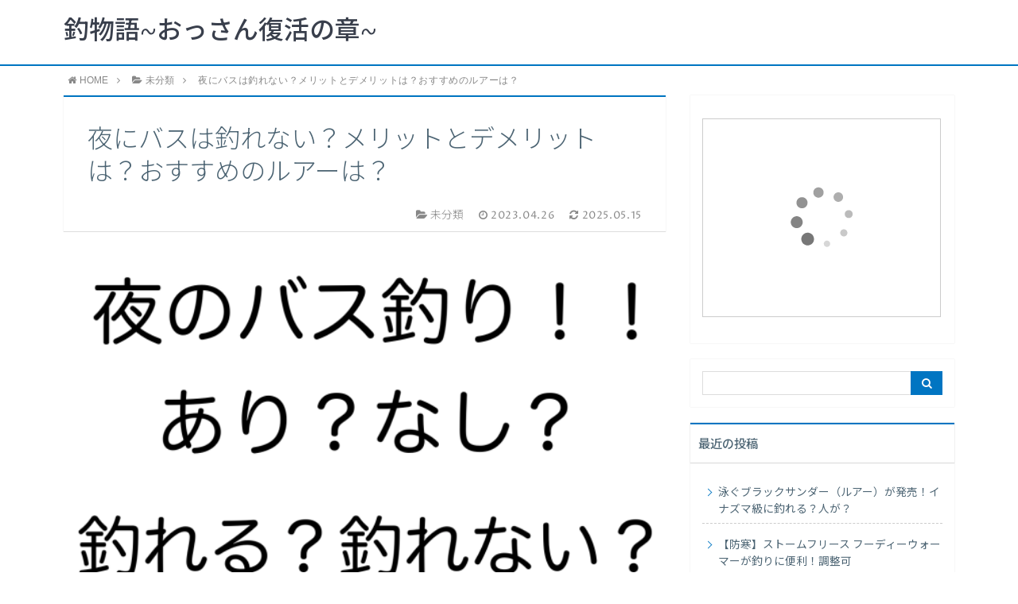

--- FILE ---
content_type: text/html; charset=UTF-8
request_url: https://xn--g2x892cq9e.net/night-black-bass-fishing-information-matome/
body_size: 21955
content:
<!DOCTYPE html>
<html lang="ja">
<head prefix="og: http://ogp.me/ns# fb: http://ogp.me/ns/fb# article: http://ogp.me/ns/article#">
<meta charset="utf-8">
<meta http-equiv="X-UA-Compatible" content="IE=edge">
<meta name="viewport" content="width=device-width, initial-scale=1">
<!-- ここからOGP -->
<meta property="og:type" content="blog">
<meta property="og:description" content="深夜3時頃に喧嘩するカップルの声で目覚める。 春を感じます。釣物語管理人です。こんにちはあるいはこんばんはm(__)m バーサーカーが如く騒ぐ女性と振られそうなのを阻止しようとしているメンズ。笑 必死なのは分かるが、夜中">
<meta property="og:title" content="夜にバスは釣れない？メリットとデメリットは？おすすめのルアーは？">
<meta property="og:url" content="https://xn--g2x892cq9e.net/night-black-bass-fishing-information-matome/">
<meta property="og:image" content="https://xn--g2x892cq9e.net/wp-content/uploads/2023/04/0-1.png">
<meta property="og:site_name" content="釣物語~おっさん復活の章~">
<meta property="fb:admins" content="">
<!-- ここまでOGP -->
<meta name="twitter:card" content="summary">
 
<title>夜にバスは釣れない？メリットとデメリットは？おすすめのルアーは？ | 釣物語~おっさん復活の章~｜釣物語~おっさん復活の章~</title>
<link rel="shortcut icon" href="https://xn--g2x892cq9e.net/wp-content/themes/atlas/favicon.ico">



		<!-- All in One SEO 4.8.9 - aioseo.com -->
	<meta name="description" content="朝〜夕までの釣りのイメージが強いバス釣りの夜釣りにおける情報をあれこれまとめています。" />
	<meta name="robots" content="max-image-preview:large" />
	<meta name="author" content="釣物語管理人・A"/>
	<link rel="canonical" href="https://xn--g2x892cq9e.net/night-black-bass-fishing-information-matome/" />
	<meta name="generator" content="All in One SEO (AIOSEO) 4.8.9" />
		<meta property="og:locale" content="ja_JP" />
		<meta property="og:site_name" content="釣物語~おっさん復活の章~ / ライトゲームメインに海水・淡水のあらゆる釣り情報をチェック！" />
		<meta property="og:type" content="article" />
		<meta property="og:title" content="夜にバスは釣れない？メリットとデメリットは？おすすめのルアーは？ | 釣物語~おっさん復活の章~" />
		<meta property="og:description" content="朝〜夕までの釣りのイメージが強いバス釣りの夜釣りにおける情報をあれこれまとめています。" />
		<meta property="og:url" content="https://xn--g2x892cq9e.net/night-black-bass-fishing-information-matome/" />
		<meta property="article:published_time" content="2023-04-26T11:05:09+00:00" />
		<meta property="article:modified_time" content="2025-05-15T12:59:12+00:00" />
		<meta name="twitter:card" content="summary" />
		<meta name="twitter:title" content="夜にバスは釣れない？メリットとデメリットは？おすすめのルアーは？ | 釣物語~おっさん復活の章~" />
		<meta name="twitter:description" content="朝〜夕までの釣りのイメージが強いバス釣りの夜釣りにおける情報をあれこれまとめています。" />
		<script type="application/ld+json" class="aioseo-schema">
			{"@context":"https:\/\/schema.org","@graph":[{"@type":"Article","@id":"https:\/\/xn--g2x892cq9e.net\/night-black-bass-fishing-information-matome\/#article","name":"\u591c\u306b\u30d0\u30b9\u306f\u91e3\u308c\u306a\u3044\uff1f\u30e1\u30ea\u30c3\u30c8\u3068\u30c7\u30e1\u30ea\u30c3\u30c8\u306f\uff1f\u304a\u3059\u3059\u3081\u306e\u30eb\u30a2\u30fc\u306f\uff1f | \u91e3\u7269\u8a9e~\u304a\u3063\u3055\u3093\u5fa9\u6d3b\u306e\u7ae0~","headline":"\u591c\u306b\u30d0\u30b9\u306f\u91e3\u308c\u306a\u3044\uff1f\u30e1\u30ea\u30c3\u30c8\u3068\u30c7\u30e1\u30ea\u30c3\u30c8\u306f\uff1f\u304a\u3059\u3059\u3081\u306e\u30eb\u30a2\u30fc\u306f\uff1f","author":{"@id":"https:\/\/xn--g2x892cq9e.net\/author\/atuatuatu\/#author"},"publisher":{"@id":"https:\/\/xn--g2x892cq9e.net\/#person"},"image":{"@type":"ImageObject","url":"https:\/\/xn--g2x892cq9e.net\/wp-content\/uploads\/2023\/04\/0-1.png","width":600,"height":388},"datePublished":"2023-04-26T20:05:09+09:00","dateModified":"2025-05-15T21:59:12+09:00","inLanguage":"ja","mainEntityOfPage":{"@id":"https:\/\/xn--g2x892cq9e.net\/night-black-bass-fishing-information-matome\/#webpage"},"isPartOf":{"@id":"https:\/\/xn--g2x892cq9e.net\/night-black-bass-fishing-information-matome\/#webpage"},"articleSection":"\u672a\u5206\u985e, \u307e\u3068\u3081"},{"@type":"BreadcrumbList","@id":"https:\/\/xn--g2x892cq9e.net\/night-black-bass-fishing-information-matome\/#breadcrumblist","itemListElement":[{"@type":"ListItem","@id":"https:\/\/xn--g2x892cq9e.net#listItem","position":1,"name":"\u30db\u30fc\u30e0","item":"https:\/\/xn--g2x892cq9e.net","nextItem":{"@type":"ListItem","@id":"https:\/\/xn--g2x892cq9e.net\/category\/%e6%9c%aa%e5%88%86%e9%a1%9e\/#listItem","name":"\u672a\u5206\u985e"}},{"@type":"ListItem","@id":"https:\/\/xn--g2x892cq9e.net\/category\/%e6%9c%aa%e5%88%86%e9%a1%9e\/#listItem","position":2,"name":"\u672a\u5206\u985e","item":"https:\/\/xn--g2x892cq9e.net\/category\/%e6%9c%aa%e5%88%86%e9%a1%9e\/","nextItem":{"@type":"ListItem","@id":"https:\/\/xn--g2x892cq9e.net\/night-black-bass-fishing-information-matome\/#listItem","name":"\u591c\u306b\u30d0\u30b9\u306f\u91e3\u308c\u306a\u3044\uff1f\u30e1\u30ea\u30c3\u30c8\u3068\u30c7\u30e1\u30ea\u30c3\u30c8\u306f\uff1f\u304a\u3059\u3059\u3081\u306e\u30eb\u30a2\u30fc\u306f\uff1f"},"previousItem":{"@type":"ListItem","@id":"https:\/\/xn--g2x892cq9e.net#listItem","name":"\u30db\u30fc\u30e0"}},{"@type":"ListItem","@id":"https:\/\/xn--g2x892cq9e.net\/night-black-bass-fishing-information-matome\/#listItem","position":3,"name":"\u591c\u306b\u30d0\u30b9\u306f\u91e3\u308c\u306a\u3044\uff1f\u30e1\u30ea\u30c3\u30c8\u3068\u30c7\u30e1\u30ea\u30c3\u30c8\u306f\uff1f\u304a\u3059\u3059\u3081\u306e\u30eb\u30a2\u30fc\u306f\uff1f","previousItem":{"@type":"ListItem","@id":"https:\/\/xn--g2x892cq9e.net\/category\/%e6%9c%aa%e5%88%86%e9%a1%9e\/#listItem","name":"\u672a\u5206\u985e"}}]},{"@type":"Person","@id":"https:\/\/xn--g2x892cq9e.net\/#person","name":"\u91e3\u7269\u8a9e\u7ba1\u7406\u4eba\u30fbA","image":{"@type":"ImageObject","@id":"https:\/\/xn--g2x892cq9e.net\/night-black-bass-fishing-information-matome\/#personImage","url":"https:\/\/secure.gravatar.com\/avatar\/a22288e33b3cad9a6fbcabfeceea1b822187a3ef300e72f4f5f335aaeac5454e?s=96&d=mm&r=g","width":96,"height":96,"caption":"\u91e3\u7269\u8a9e\u7ba1\u7406\u4eba\u30fbA"}},{"@type":"Person","@id":"https:\/\/xn--g2x892cq9e.net\/author\/atuatuatu\/#author","url":"https:\/\/xn--g2x892cq9e.net\/author\/atuatuatu\/","name":"\u91e3\u7269\u8a9e\u7ba1\u7406\u4eba\u30fbA","image":{"@type":"ImageObject","@id":"https:\/\/xn--g2x892cq9e.net\/night-black-bass-fishing-information-matome\/#authorImage","url":"https:\/\/secure.gravatar.com\/avatar\/a22288e33b3cad9a6fbcabfeceea1b822187a3ef300e72f4f5f335aaeac5454e?s=96&d=mm&r=g","width":96,"height":96,"caption":"\u91e3\u7269\u8a9e\u7ba1\u7406\u4eba\u30fbA"}},{"@type":"WebPage","@id":"https:\/\/xn--g2x892cq9e.net\/night-black-bass-fishing-information-matome\/#webpage","url":"https:\/\/xn--g2x892cq9e.net\/night-black-bass-fishing-information-matome\/","name":"\u591c\u306b\u30d0\u30b9\u306f\u91e3\u308c\u306a\u3044\uff1f\u30e1\u30ea\u30c3\u30c8\u3068\u30c7\u30e1\u30ea\u30c3\u30c8\u306f\uff1f\u304a\u3059\u3059\u3081\u306e\u30eb\u30a2\u30fc\u306f\uff1f | \u91e3\u7269\u8a9e~\u304a\u3063\u3055\u3093\u5fa9\u6d3b\u306e\u7ae0~","description":"\u671d\u301c\u5915\u307e\u3067\u306e\u91e3\u308a\u306e\u30a4\u30e1\u30fc\u30b8\u304c\u5f37\u3044\u30d0\u30b9\u91e3\u308a\u306e\u591c\u91e3\u308a\u306b\u304a\u3051\u308b\u60c5\u5831\u3092\u3042\u308c\u3053\u308c\u307e\u3068\u3081\u3066\u3044\u307e\u3059\u3002","inLanguage":"ja","isPartOf":{"@id":"https:\/\/xn--g2x892cq9e.net\/#website"},"breadcrumb":{"@id":"https:\/\/xn--g2x892cq9e.net\/night-black-bass-fishing-information-matome\/#breadcrumblist"},"author":{"@id":"https:\/\/xn--g2x892cq9e.net\/author\/atuatuatu\/#author"},"creator":{"@id":"https:\/\/xn--g2x892cq9e.net\/author\/atuatuatu\/#author"},"image":{"@type":"ImageObject","url":"https:\/\/xn--g2x892cq9e.net\/wp-content\/uploads\/2023\/04\/0-1.png","@id":"https:\/\/xn--g2x892cq9e.net\/night-black-bass-fishing-information-matome\/#mainImage","width":600,"height":388},"primaryImageOfPage":{"@id":"https:\/\/xn--g2x892cq9e.net\/night-black-bass-fishing-information-matome\/#mainImage"},"datePublished":"2023-04-26T20:05:09+09:00","dateModified":"2025-05-15T21:59:12+09:00"},{"@type":"WebSite","@id":"https:\/\/xn--g2x892cq9e.net\/#website","url":"https:\/\/xn--g2x892cq9e.net\/","name":"\u91e3\u7269\u8a9e~\u304a\u3063\u3055\u3093\u5fa9\u6d3b\u306e\u7ae0~","description":"\u30e9\u30a4\u30c8\u30b2\u30fc\u30e0\u30e1\u30a4\u30f3\u306b\u6d77\u6c34\u30fb\u6de1\u6c34\u306e\u3042\u3089\u3086\u308b\u91e3\u308a\u60c5\u5831\u3092\u30c1\u30a7\u30c3\u30af\uff01","inLanguage":"ja","publisher":{"@id":"https:\/\/xn--g2x892cq9e.net\/#person"}}]}
		</script>
		<!-- All in One SEO -->

<link rel='dns-prefetch' href='//use.fontawesome.com' />
<link rel="alternate" type="application/rss+xml" title="釣物語~おっさん復活の章~ &raquo; 夜にバスは釣れない？メリットとデメリットは？おすすめのルアーは？ のコメントのフィード" href="https://xn--g2x892cq9e.net/night-black-bass-fishing-information-matome/feed/" />
<link rel="alternate" title="oEmbed (JSON)" type="application/json+oembed" href="https://xn--g2x892cq9e.net/wp-json/oembed/1.0/embed?url=https%3A%2F%2Fxn--g2x892cq9e.net%2Fnight-black-bass-fishing-information-matome%2F" />
<link rel="alternate" title="oEmbed (XML)" type="text/xml+oembed" href="https://xn--g2x892cq9e.net/wp-json/oembed/1.0/embed?url=https%3A%2F%2Fxn--g2x892cq9e.net%2Fnight-black-bass-fishing-information-matome%2F&#038;format=xml" />
<style id='wp-img-auto-sizes-contain-inline-css' type='text/css'>
img:is([sizes=auto i],[sizes^="auto," i]){contain-intrinsic-size:3000px 1500px}
/*# sourceURL=wp-img-auto-sizes-contain-inline-css */
</style>
<style id='wp-emoji-styles-inline-css' type='text/css'>

	img.wp-smiley, img.emoji {
		display: inline !important;
		border: none !important;
		box-shadow: none !important;
		height: 1em !important;
		width: 1em !important;
		margin: 0 0.07em !important;
		vertical-align: -0.1em !important;
		background: none !important;
		padding: 0 !important;
	}
/*# sourceURL=wp-emoji-styles-inline-css */
</style>
<style id='wp-block-library-inline-css' type='text/css'>
:root{--wp-block-synced-color:#7a00df;--wp-block-synced-color--rgb:122,0,223;--wp-bound-block-color:var(--wp-block-synced-color);--wp-editor-canvas-background:#ddd;--wp-admin-theme-color:#007cba;--wp-admin-theme-color--rgb:0,124,186;--wp-admin-theme-color-darker-10:#006ba1;--wp-admin-theme-color-darker-10--rgb:0,107,160.5;--wp-admin-theme-color-darker-20:#005a87;--wp-admin-theme-color-darker-20--rgb:0,90,135;--wp-admin-border-width-focus:2px}@media (min-resolution:192dpi){:root{--wp-admin-border-width-focus:1.5px}}.wp-element-button{cursor:pointer}:root .has-very-light-gray-background-color{background-color:#eee}:root .has-very-dark-gray-background-color{background-color:#313131}:root .has-very-light-gray-color{color:#eee}:root .has-very-dark-gray-color{color:#313131}:root .has-vivid-green-cyan-to-vivid-cyan-blue-gradient-background{background:linear-gradient(135deg,#00d084,#0693e3)}:root .has-purple-crush-gradient-background{background:linear-gradient(135deg,#34e2e4,#4721fb 50%,#ab1dfe)}:root .has-hazy-dawn-gradient-background{background:linear-gradient(135deg,#faaca8,#dad0ec)}:root .has-subdued-olive-gradient-background{background:linear-gradient(135deg,#fafae1,#67a671)}:root .has-atomic-cream-gradient-background{background:linear-gradient(135deg,#fdd79a,#004a59)}:root .has-nightshade-gradient-background{background:linear-gradient(135deg,#330968,#31cdcf)}:root .has-midnight-gradient-background{background:linear-gradient(135deg,#020381,#2874fc)}:root{--wp--preset--font-size--normal:16px;--wp--preset--font-size--huge:42px}.has-regular-font-size{font-size:1em}.has-larger-font-size{font-size:2.625em}.has-normal-font-size{font-size:var(--wp--preset--font-size--normal)}.has-huge-font-size{font-size:var(--wp--preset--font-size--huge)}.has-text-align-center{text-align:center}.has-text-align-left{text-align:left}.has-text-align-right{text-align:right}.has-fit-text{white-space:nowrap!important}#end-resizable-editor-section{display:none}.aligncenter{clear:both}.items-justified-left{justify-content:flex-start}.items-justified-center{justify-content:center}.items-justified-right{justify-content:flex-end}.items-justified-space-between{justify-content:space-between}.screen-reader-text{border:0;clip-path:inset(50%);height:1px;margin:-1px;overflow:hidden;padding:0;position:absolute;width:1px;word-wrap:normal!important}.screen-reader-text:focus{background-color:#ddd;clip-path:none;color:#444;display:block;font-size:1em;height:auto;left:5px;line-height:normal;padding:15px 23px 14px;text-decoration:none;top:5px;width:auto;z-index:100000}html :where(.has-border-color){border-style:solid}html :where([style*=border-top-color]){border-top-style:solid}html :where([style*=border-right-color]){border-right-style:solid}html :where([style*=border-bottom-color]){border-bottom-style:solid}html :where([style*=border-left-color]){border-left-style:solid}html :where([style*=border-width]){border-style:solid}html :where([style*=border-top-width]){border-top-style:solid}html :where([style*=border-right-width]){border-right-style:solid}html :where([style*=border-bottom-width]){border-bottom-style:solid}html :where([style*=border-left-width]){border-left-style:solid}html :where(img[class*=wp-image-]){height:auto;max-width:100%}:where(figure){margin:0 0 1em}html :where(.is-position-sticky){--wp-admin--admin-bar--position-offset:var(--wp-admin--admin-bar--height,0px)}@media screen and (max-width:600px){html :where(.is-position-sticky){--wp-admin--admin-bar--position-offset:0px}}

/*# sourceURL=wp-block-library-inline-css */
</style><style id='global-styles-inline-css' type='text/css'>
:root{--wp--preset--aspect-ratio--square: 1;--wp--preset--aspect-ratio--4-3: 4/3;--wp--preset--aspect-ratio--3-4: 3/4;--wp--preset--aspect-ratio--3-2: 3/2;--wp--preset--aspect-ratio--2-3: 2/3;--wp--preset--aspect-ratio--16-9: 16/9;--wp--preset--aspect-ratio--9-16: 9/16;--wp--preset--color--black: #000000;--wp--preset--color--cyan-bluish-gray: #abb8c3;--wp--preset--color--white: #ffffff;--wp--preset--color--pale-pink: #f78da7;--wp--preset--color--vivid-red: #cf2e2e;--wp--preset--color--luminous-vivid-orange: #ff6900;--wp--preset--color--luminous-vivid-amber: #fcb900;--wp--preset--color--light-green-cyan: #7bdcb5;--wp--preset--color--vivid-green-cyan: #00d084;--wp--preset--color--pale-cyan-blue: #8ed1fc;--wp--preset--color--vivid-cyan-blue: #0693e3;--wp--preset--color--vivid-purple: #9b51e0;--wp--preset--gradient--vivid-cyan-blue-to-vivid-purple: linear-gradient(135deg,rgb(6,147,227) 0%,rgb(155,81,224) 100%);--wp--preset--gradient--light-green-cyan-to-vivid-green-cyan: linear-gradient(135deg,rgb(122,220,180) 0%,rgb(0,208,130) 100%);--wp--preset--gradient--luminous-vivid-amber-to-luminous-vivid-orange: linear-gradient(135deg,rgb(252,185,0) 0%,rgb(255,105,0) 100%);--wp--preset--gradient--luminous-vivid-orange-to-vivid-red: linear-gradient(135deg,rgb(255,105,0) 0%,rgb(207,46,46) 100%);--wp--preset--gradient--very-light-gray-to-cyan-bluish-gray: linear-gradient(135deg,rgb(238,238,238) 0%,rgb(169,184,195) 100%);--wp--preset--gradient--cool-to-warm-spectrum: linear-gradient(135deg,rgb(74,234,220) 0%,rgb(151,120,209) 20%,rgb(207,42,186) 40%,rgb(238,44,130) 60%,rgb(251,105,98) 80%,rgb(254,248,76) 100%);--wp--preset--gradient--blush-light-purple: linear-gradient(135deg,rgb(255,206,236) 0%,rgb(152,150,240) 100%);--wp--preset--gradient--blush-bordeaux: linear-gradient(135deg,rgb(254,205,165) 0%,rgb(254,45,45) 50%,rgb(107,0,62) 100%);--wp--preset--gradient--luminous-dusk: linear-gradient(135deg,rgb(255,203,112) 0%,rgb(199,81,192) 50%,rgb(65,88,208) 100%);--wp--preset--gradient--pale-ocean: linear-gradient(135deg,rgb(255,245,203) 0%,rgb(182,227,212) 50%,rgb(51,167,181) 100%);--wp--preset--gradient--electric-grass: linear-gradient(135deg,rgb(202,248,128) 0%,rgb(113,206,126) 100%);--wp--preset--gradient--midnight: linear-gradient(135deg,rgb(2,3,129) 0%,rgb(40,116,252) 100%);--wp--preset--font-size--small: 13px;--wp--preset--font-size--medium: 20px;--wp--preset--font-size--large: 36px;--wp--preset--font-size--x-large: 42px;--wp--preset--spacing--20: 0.44rem;--wp--preset--spacing--30: 0.67rem;--wp--preset--spacing--40: 1rem;--wp--preset--spacing--50: 1.5rem;--wp--preset--spacing--60: 2.25rem;--wp--preset--spacing--70: 3.38rem;--wp--preset--spacing--80: 5.06rem;--wp--preset--shadow--natural: 6px 6px 9px rgba(0, 0, 0, 0.2);--wp--preset--shadow--deep: 12px 12px 50px rgba(0, 0, 0, 0.4);--wp--preset--shadow--sharp: 6px 6px 0px rgba(0, 0, 0, 0.2);--wp--preset--shadow--outlined: 6px 6px 0px -3px rgb(255, 255, 255), 6px 6px rgb(0, 0, 0);--wp--preset--shadow--crisp: 6px 6px 0px rgb(0, 0, 0);}:where(.is-layout-flex){gap: 0.5em;}:where(.is-layout-grid){gap: 0.5em;}body .is-layout-flex{display: flex;}.is-layout-flex{flex-wrap: wrap;align-items: center;}.is-layout-flex > :is(*, div){margin: 0;}body .is-layout-grid{display: grid;}.is-layout-grid > :is(*, div){margin: 0;}:where(.wp-block-columns.is-layout-flex){gap: 2em;}:where(.wp-block-columns.is-layout-grid){gap: 2em;}:where(.wp-block-post-template.is-layout-flex){gap: 1.25em;}:where(.wp-block-post-template.is-layout-grid){gap: 1.25em;}.has-black-color{color: var(--wp--preset--color--black) !important;}.has-cyan-bluish-gray-color{color: var(--wp--preset--color--cyan-bluish-gray) !important;}.has-white-color{color: var(--wp--preset--color--white) !important;}.has-pale-pink-color{color: var(--wp--preset--color--pale-pink) !important;}.has-vivid-red-color{color: var(--wp--preset--color--vivid-red) !important;}.has-luminous-vivid-orange-color{color: var(--wp--preset--color--luminous-vivid-orange) !important;}.has-luminous-vivid-amber-color{color: var(--wp--preset--color--luminous-vivid-amber) !important;}.has-light-green-cyan-color{color: var(--wp--preset--color--light-green-cyan) !important;}.has-vivid-green-cyan-color{color: var(--wp--preset--color--vivid-green-cyan) !important;}.has-pale-cyan-blue-color{color: var(--wp--preset--color--pale-cyan-blue) !important;}.has-vivid-cyan-blue-color{color: var(--wp--preset--color--vivid-cyan-blue) !important;}.has-vivid-purple-color{color: var(--wp--preset--color--vivid-purple) !important;}.has-black-background-color{background-color: var(--wp--preset--color--black) !important;}.has-cyan-bluish-gray-background-color{background-color: var(--wp--preset--color--cyan-bluish-gray) !important;}.has-white-background-color{background-color: var(--wp--preset--color--white) !important;}.has-pale-pink-background-color{background-color: var(--wp--preset--color--pale-pink) !important;}.has-vivid-red-background-color{background-color: var(--wp--preset--color--vivid-red) !important;}.has-luminous-vivid-orange-background-color{background-color: var(--wp--preset--color--luminous-vivid-orange) !important;}.has-luminous-vivid-amber-background-color{background-color: var(--wp--preset--color--luminous-vivid-amber) !important;}.has-light-green-cyan-background-color{background-color: var(--wp--preset--color--light-green-cyan) !important;}.has-vivid-green-cyan-background-color{background-color: var(--wp--preset--color--vivid-green-cyan) !important;}.has-pale-cyan-blue-background-color{background-color: var(--wp--preset--color--pale-cyan-blue) !important;}.has-vivid-cyan-blue-background-color{background-color: var(--wp--preset--color--vivid-cyan-blue) !important;}.has-vivid-purple-background-color{background-color: var(--wp--preset--color--vivid-purple) !important;}.has-black-border-color{border-color: var(--wp--preset--color--black) !important;}.has-cyan-bluish-gray-border-color{border-color: var(--wp--preset--color--cyan-bluish-gray) !important;}.has-white-border-color{border-color: var(--wp--preset--color--white) !important;}.has-pale-pink-border-color{border-color: var(--wp--preset--color--pale-pink) !important;}.has-vivid-red-border-color{border-color: var(--wp--preset--color--vivid-red) !important;}.has-luminous-vivid-orange-border-color{border-color: var(--wp--preset--color--luminous-vivid-orange) !important;}.has-luminous-vivid-amber-border-color{border-color: var(--wp--preset--color--luminous-vivid-amber) !important;}.has-light-green-cyan-border-color{border-color: var(--wp--preset--color--light-green-cyan) !important;}.has-vivid-green-cyan-border-color{border-color: var(--wp--preset--color--vivid-green-cyan) !important;}.has-pale-cyan-blue-border-color{border-color: var(--wp--preset--color--pale-cyan-blue) !important;}.has-vivid-cyan-blue-border-color{border-color: var(--wp--preset--color--vivid-cyan-blue) !important;}.has-vivid-purple-border-color{border-color: var(--wp--preset--color--vivid-purple) !important;}.has-vivid-cyan-blue-to-vivid-purple-gradient-background{background: var(--wp--preset--gradient--vivid-cyan-blue-to-vivid-purple) !important;}.has-light-green-cyan-to-vivid-green-cyan-gradient-background{background: var(--wp--preset--gradient--light-green-cyan-to-vivid-green-cyan) !important;}.has-luminous-vivid-amber-to-luminous-vivid-orange-gradient-background{background: var(--wp--preset--gradient--luminous-vivid-amber-to-luminous-vivid-orange) !important;}.has-luminous-vivid-orange-to-vivid-red-gradient-background{background: var(--wp--preset--gradient--luminous-vivid-orange-to-vivid-red) !important;}.has-very-light-gray-to-cyan-bluish-gray-gradient-background{background: var(--wp--preset--gradient--very-light-gray-to-cyan-bluish-gray) !important;}.has-cool-to-warm-spectrum-gradient-background{background: var(--wp--preset--gradient--cool-to-warm-spectrum) !important;}.has-blush-light-purple-gradient-background{background: var(--wp--preset--gradient--blush-light-purple) !important;}.has-blush-bordeaux-gradient-background{background: var(--wp--preset--gradient--blush-bordeaux) !important;}.has-luminous-dusk-gradient-background{background: var(--wp--preset--gradient--luminous-dusk) !important;}.has-pale-ocean-gradient-background{background: var(--wp--preset--gradient--pale-ocean) !important;}.has-electric-grass-gradient-background{background: var(--wp--preset--gradient--electric-grass) !important;}.has-midnight-gradient-background{background: var(--wp--preset--gradient--midnight) !important;}.has-small-font-size{font-size: var(--wp--preset--font-size--small) !important;}.has-medium-font-size{font-size: var(--wp--preset--font-size--medium) !important;}.has-large-font-size{font-size: var(--wp--preset--font-size--large) !important;}.has-x-large-font-size{font-size: var(--wp--preset--font-size--x-large) !important;}
/*# sourceURL=global-styles-inline-css */
</style>

<style id='classic-theme-styles-inline-css' type='text/css'>
/*! This file is auto-generated */
.wp-block-button__link{color:#fff;background-color:#32373c;border-radius:9999px;box-shadow:none;text-decoration:none;padding:calc(.667em + 2px) calc(1.333em + 2px);font-size:1.125em}.wp-block-file__button{background:#32373c;color:#fff;text-decoration:none}
/*# sourceURL=/wp-includes/css/classic-themes.min.css */
</style>
<link rel='stylesheet' id='toc-screen-css' href='https://xn--g2x892cq9e.net/wp-content/plugins/table-of-contents-plus/screen.min.css?ver=2411.1' type='text/css' media='all' />
<link rel='stylesheet' id='parent-style-css' href='https://xn--g2x892cq9e.net/wp-content/themes/atlas/style.css?ver=6.9' type='text/css' media='all' />
<link rel='stylesheet' id='theme-style-css' href='https://xn--g2x892cq9e.net/wp-content/themes/atlas-child-htj/style.css?ver=6.9' type='text/css' media='all' />
<script type="text/javascript" src="https://xn--g2x892cq9e.net/wp-includes/js/jquery/jquery.min.js?ver=3.7.1" id="jquery-core-js"></script>
<script type="text/javascript" src="https://xn--g2x892cq9e.net/wp-includes/js/jquery/jquery-migrate.min.js?ver=3.4.1" id="jquery-migrate-js"></script>
<link rel="https://api.w.org/" href="https://xn--g2x892cq9e.net/wp-json/" /><link rel="alternate" title="JSON" type="application/json" href="https://xn--g2x892cq9e.net/wp-json/wp/v2/posts/7713" /><link rel='shortlink' href='https://xn--g2x892cq9e.net/?p=7713' />
	<style type="text/css">
		body{
			background: #fff;
			color: #4c6473;
		}
		a,
		a:link,
		a:visited,
		a:hover{
			color: #4c6473;
		}
		.logo-size{
			font-size: 200%;
		}
		.logo-size a img{
			width: 200%!important;
		}
		
		.hl-style01 h2,
		.hl-style01 h3,
		.hl-style02 h2,
		.hl-style02 h3,
		.hl-style03 h2,
		.hl-style03 h2:before,
		.hl-style03 h3,
		.hl-style04 h3,
		.hl-style05 h3{
			border-color: #0075c2;
		}
		.hl-style03 h2:after,
		.hl-style04 h2,
		.hl-style05 h2{
			background-color: #0075c2;
		}
		.hl-style04 h2:after{
			border-top-color: #0075c2;
		}
		.hl-style05 h2{
			box-shadow: 0 1px 2px 0 rgba(0,0,0,0), 1.35em 0 0 0 #0075c2, -1.35em 0 0 0 #0075c2;
		}
		h2.pop-post-title{
			background-color: #fff!important;
			border: #fff!important;
			color: #4c6473!important;
			margin-top: 5px!important;
			margin-bottom: 20px!important;
			padding: 0!important;
			font-size: 1.2em!important;
			box-shadow:none!important;
		}
		h2.pop-post-title:after,
		h2.pop-post-title:before{
			display: none;
		}
		.pt-post-main ul:not([class]) li:after,
		.pt-post-main table ul:not([class]) li:after{
			background-color: #0075c2;
		}
		.pt-post-main ol:not([class]) > li:after,
		.pt-post-main table ol:not([class]) > li:after,
		.balloon-box ol li:after{
			background: #0075c2;
		}
		.widgettitle{
			border-top:2px solid #0075c2;
		}
		#header-box{
			border-bottom: 2px solid #0075c2;
			background-color: #fff;
		}
		.meta-cat,
		.big-art-cat,
		.popular-cat,
		#search-btn input[type="submit"]{
			background: #0075c2!important;
		}
		.widget_nav_menu ul li:hover{
			border-left: 3px solid #0075c2!important;
		}
		.widget_categories ul li::before,
		.widget_archive ul li::before,
		.widget_recent_entries ul li::before,
		.widget_pages ul li::before,
		.widget_nav_menu ul .sub-menu li::before{
			border-color: #0075c2!important;
		}
		.information-content{
			background: #3e92bc!important;
			color: #fff!important;
		}
		.information-content table{
			color: #4c6473!important;
		}
		.info-title{
			border-color:#fff!important;
		}
		@media only screen and (min-width: 641px){
			.pt-post-header{
				border-top:2px solid #0075c2!important;
			}
			#drawernav{
				background: #0075c2;
			}
			#drawernav ul.menu-box li.current-menu-item{
				border-top: 2px solid #0075c2;
			}
			#drawernav ul.menu-box li a{
				color: #fff!important;
			}
			#drawernav ul.menu-box > li.menu-item > ul.sub-menu li a{
				background: #0075c2!important;
			}
			#drawernav ul.menu-box > li > a:hover{
				color: #008db7!important;
			}
		}
		
		#logo h1 a,
		#logo span a{
			color: #393f4c;
		}
		

		a:hover,
		#breadcrumb ul li a:hover,
		#breadcrumb ul li a.hover{
			color: #008db7;
		}
		.pagination li:not([class*="current"]) a:hover,
		.pagination li.current a {
			background: #0075c2!important;
		}
		.pt-post-main a{
			color: #008db7;
		}
		
		.color-button01 a,
		.color-button01-big a,
		.color-button01 a:hover,
		.color-button01-big a:hover,
		.color-button01:before,
		.color-button01-big:before{
			background-color: #008db7!important;
		}
		
		.color-button02 a,
		.color-button02-big a,
		.color-button02 a:hover,
		.color-button02-big a:hover,
		.color-button02:before,
		.color-button02-big:before{
			background-color: #d9333f!important;
		}

		.white-button-big a,
		.color-button01-big a,
		.color-button02-big a{
			padding-top: 25px!important;
			padding-bottom: 25px!important;
		}
		.white-button-big a,
		.color-button01-big,
		.color-button02-big{
			width: 100%!important;
		}
		.pt-post-main .marker{
			background: -webkit-linear-gradient( transparent 60%, #fcd575 0% );
			background: linear-gradient( transparent 60%, #fcd575 0% );
		}
		.pt-post-main .color-border{
			border: 2px solid #d9333f;
		}
		.pt-post-main .color-border::after {
			border-color: #d9333f rgba(255,255,255,0.0) rgba(255,255,255,0.0) #d9333f;
		}
		@media only screen and (max-width: 640px){
			.logo-size{
				font-size: 60%;
			}
			.logo-size a img{
				width: 60%!important;
			}
			h2.pop-post-title{
				font-size: 1em!important;
				margin-top:0px!important;
				padding: 0!important;
				margin-bottom: 0px!important;
			}
		}
		@media all and (-ms-high-contrast:none){
			*::-ms-backdrop, .color-button01:before,
			.color-button02:before,
			.color-button01-big:before,
			.color-button02-big:before{
				background-color: #595857!important;
			}
		}
	</style>
<style type="text/css">.recentcomments a{display:inline !important;padding:0 !important;margin:0 !important;}</style>

<!-- HTML5 shim and Respond.js for IE8 support of HTML5 elements and media queries -->
<!-- WARNING: Respond.js doesn't work if you view the page via file:// -->
<!--[if lt IE 9]>
      <script src="https://oss.maxcdn.com/html5shiv/3.7.2/html5shiv.min.js"></script>
      <script src="https://oss.maxcdn.com/respond/1.4.2/respond.min.js"></script>
    <![endif]-->
    
</head>
<body>
<div id="wrapper">
	<!--グローバルナビゲーション-->
			<div id="drawernav">
			<nav class="menu"><ul>
<li class="page_item page-item-2"><a href="https://xn--g2x892cq9e.net/sample-page/">サンプルページ</a></li>
<li class="page_item page-item-8"><a href="https://xn--g2x892cq9e.net/atlas_top/">トップページ</a></li>
<li class="page_item page-item-9"><a href="https://xn--g2x892cq9e.net/privacy/">プライバシーポリシー</a></li>
<li class="page_item page-item-7"><a href="https://xn--g2x892cq9e.net/profile/">プロフィール</a></li>
<li class="page_item page-item-10"><a href="https://xn--g2x892cq9e.net/law/">特定商取引法に基づく表記</a></li>
</ul></nav>
		</div>
		
	<!--ヘッダー-->
			<header id="header-box" itemscope itemtype="http://schema.org/WPHeader">
	<div id="header">
		<div id="humberger" >
			<span class="icon-bar"></span>
			<span class="icon-bar"></span>
			<span class="icon-bar"></span>
		</div>
		<div id="logo" itemprop="logo">
												<span class="logo-size"><a href='https://xn--g2x892cq9e.net/' title='釣物語~おっさん復活の章~' rel='home'>釣物語~おっさん復活の章~</a></span>
									</div>
		<p id="site-info"></p>
	</div>
</header>		
	
	<div class="clearfix"></div>
	
	
			
	<!--グローバルナビゲーション-->
		
	<div id="breadcrumb" class=""><ul itemprop="breadcrumb"><li class="bcHome" itemscope itemtype="http://data-vocabulary.org/Breadcrumb"><a href="https://xn--g2x892cq9e.net/" itemprop="url"><i class="fa fa-home space-i" aria-hidden="true"></i><span itemprop="title">HOME</span></a></li><li><i class="fa fa-angle-right space" aria-hidden="true"></i></li><li itemscope itemtype="http://data-vocabulary.org/Breadcrumb"><i class="fa fa-folder-open space-i" aria-hidden="true"></i><a href="https://xn--g2x892cq9e.net/category/%e6%9c%aa%e5%88%86%e9%a1%9e/" itemprop="url"><span itemprop="title">未分類</span></a></li><li><i class="fa fa-angle-right space" aria-hidden="true"></i></li><li>夜にバスは釣れない？メリットとデメリットは？おすすめのルアーは？</li></ul></div>	<div id="contents">
		<div id="overlay"></div>
		<!--メインコンテンツ-->
		<main itemprop="mainContentOfPage">
			<section class="pt-post-box hentry">
														<article class="pt-post">
						<header class="pt-post-header">
							<h1 class="pt-post-title entry-title" itemprop="headline">夜にバスは釣れない？メリットとデメリットは？おすすめのルアーは？</h1>
							<div class="pt-post-meta vcard">
								<span class="writer fn" itemprop="author" itemscope itemtype="http://schema.org/Person"><span itemprop="name">釣物語管理人・A</span></span>
								<span class="pt-post-cat category-%e6%9c%aa%e5%88%86%e9%a1%9e" itemprop="keywords"><i class="fa fa-folder-open pt-sep" aria-hidden="true"></i>未分類</span>
									<span class="pt-post-date"><i class="fa fa-clock-o" aria-hidden="true"></i>&nbsp;<time class="entry-date date published" datetime="2023-04-26T20:05:09+09:00">2023.04.26</time></span>
	<time class="entry-date date updated" datetime="2025-05-15T21:59:12+09:00"><span class="pt-post-date"><i class="fa fa-refresh" aria-hidden="true"></i>&nbsp;2025.05.15</span>							</div>
						</header>
														<div class="pt-post-thumb" itemscope itemtype="http://schema.org/ImageObject">
									<img src="https://xn--g2x892cq9e.net/wp-content/uploads/2023/04/0-1.png" class="attachment-large_size size-large_size wp-post-image" alt="" decoding="async" fetchpriority="high" srcset="https://xn--g2x892cq9e.net/wp-content/uploads/2023/04/0-1.png 600w, https://xn--g2x892cq9e.net/wp-content/uploads/2023/04/0-1-300x194.png 300w" sizes="(max-width: 600px) 100vw, 600px" />								</div>
														
						<div class="pt-post-main-box">
															<div class="share-top">
 
	<div class="sns-top">
		<ol class="clearfix">
			<!--ツイートボタン-->
			<li class="twitter"><a href="http://twitter.com/intent/tweet?url=https%3A%2F%2Fxn--g2x892cq9e.net%2Fnight-black-bass-fishing-information-matome%2F&text=%E5%A4%9C%E3%81%AB%E3%83%90%E3%82%B9%E3%81%AF%E9%87%A3%E3%82%8C%E3%81%AA%E3%81%84%EF%BC%9F%E3%83%A1%E3%83%AA%E3%83%83%E3%83%88%E3%81%A8%E3%83%87%E3%83%A1%E3%83%AA%E3%83%83%E3%83%88%E3%81%AF%EF%BC%9F%E3%81%8A%E3%81%99%E3%81%99%E3%82%81%E3%81%AE%E3%83%AB%E3%82%A2%E3%83%BC%E3%81%AF%EF%BC%9F&via=&tw_p=tweetbutton"><i class="fa fa-twitter"></i>&nbsp;</a>
			</li>
			<!--Facebookボタン-->     
			<li class="facebook">       
			<a href="http://www.facebook.com/sharer.php?src=bm&u=https%3A%2F%2Fxn--g2x892cq9e.net%2Fnight-black-bass-fishing-information-matome%2F&t=%E5%A4%9C%E3%81%AB%E3%83%90%E3%82%B9%E3%81%AF%E9%87%A3%E3%82%8C%E3%81%AA%E3%81%84%EF%BC%9F%E3%83%A1%E3%83%AA%E3%83%83%E3%83%88%E3%81%A8%E3%83%87%E3%83%A1%E3%83%AA%E3%83%83%E3%83%88%E3%81%AF%EF%BC%9F%E3%81%8A%E3%81%99%E3%81%99%E3%82%81%E3%81%AE%E3%83%AB%E3%82%A2%E3%83%BC%E3%81%AF%EF%BC%9F" onclick="javascript:window.open(this.href, '', 'menubar=no,toolbar=no,resizable=yes,scrollbars=yes,height=300,width=600');return false;"><i class="fa fa-facebook" aria-hidden="true"></i>&nbsp;</a>
			</li>     
			<!--Google+1ボタン-->
			<li class="googleplus">
			<a href="https://plus.google.com/share?url=https%3A%2F%2Fxn--g2x892cq9e.net%2Fnight-black-bass-fishing-information-matome%2F" onclick="javascript:window.open(this.href, '', 'menubar=no,toolbar=no,resizable=yes,scrollbars=yes,height=600,width=500');return false;"><i class="fa fa-google" aria-hidden="true"></i>&nbsp;</a>
			</li>
			<!--はてブボタン-->
			<li class="hatebu"> 
			<a href="http://b.hatena.ne.jp/add?mode=confirm&url=https%3A%2F%2Fxn--g2x892cq9e.net%2Fnight-black-bass-fishing-information-matome%2F" onclick="javascript:window.open(this.href, '', 'menubar=no,toolbar=no,resizable=yes,scrollbars=yes,height=400,width=510');return false;" ><i class="fa font-hatena"></i>&nbsp;</a>
			</li>
			<!--Poketボタン-->
			<li class="pocket">
			<a href="http://getpocket.com/edit?url=https%3A%2F%2Fxn--g2x892cq9e.net%2Fnight-black-bass-fishing-information-matome%2F&title=%E5%A4%9C%E3%81%AB%E3%83%90%E3%82%B9%E3%81%AF%E9%87%A3%E3%82%8C%E3%81%AA%E3%81%84%EF%BC%9F%E3%83%A1%E3%83%AA%E3%83%83%E3%83%88%E3%81%A8%E3%83%87%E3%83%A1%E3%83%AA%E3%83%83%E3%83%88%E3%81%AF%EF%BC%9F%E3%81%8A%E3%81%99%E3%81%99%E3%82%81%E3%81%AE%E3%83%AB%E3%82%A2%E3%83%BC%E3%81%AF%EF%BC%9F" target="blank"><i class="fa fa-get-pocket" aria-hidden="true"></i>&nbsp;</a>
			</li>
			<!--feedlyボタン-->
			<li class="feedly">
			<a href="http://feedly.com/index.html#subscription%2Ffeed%2Fhttps://xn--g2x892cq9e.net%2Ffeed%2F" target="blank"><i class="fa fa-rss"></i>&nbsp;</a>
			</li>
		</ol>
	</div>
</div>							
							<div class="pt-post-main hl-style03 entry-content  " itemprop="articleBody">
								
								<div class="clearfix"></div>
	
								<p class="p1">深夜3時頃に喧嘩するカップルの声で目覚める。</p>
<p class="p1">春を感じます。釣物語管理人です。こんにちはあるいはこんばんは<span class="s1">m(__)m</span></p>
<p>バーサーカーが如く騒ぐ女性と振られそうなのを阻止しようとしているメンズ。笑</p>
<p>必死なのは分かるが、夜中にやるなと。</p>
<p>さておき。</p>
<p>今回は、朝〜夕までの釣りのイメージが強いバス釣り・・・の夜釣りについて、気になるかも？な情報を色々とまとめていきます。</p>
<p><span id="more-7713"></span></p>
<div class="sponsor-h2-center"></div><div class="ad-single-h2"><script async src="//pagead2.googlesyndication.com/pagead/js/adsbygoogle.js"></script>
<!-- 釣り物語_300*250 -->
<ins class="adsbygoogle"
     style="display:inline-block;width:300px;height:250px"
     data-ad-client="ca-pub-9465125422711621"
     data-ad-slot="5667906412"></ins>
<script>
(adsbygoogle = window.adsbygoogle || []).push({});
</script></div><div id="toc_container" class="no_bullets"><p class="toc_title">目次</p><ul class="toc_list"><li><a href="#i"><span class="toc_number toc_depth_1">1</span> 夜にバスは釣れる？</a></li><li><a href="#i-2"><span class="toc_number toc_depth_1">2</span> メリット・デメリット</a></li><li><a href="#i-3"><span class="toc_number toc_depth_1">3</span> ルアー＆ワーム</a></li><li><a href="#i-4"><span class="toc_number toc_depth_1">4</span> 必需品！？</a></li><li><a href="#NG"><span class="toc_number toc_depth_1">5</span> NG行為！</a></li><li><a href="#i-5"><span class="toc_number toc_depth_1">6</span> ぷちまとめ</a></li></ul></div>
<h2><span id="i">夜にバスは釣れる？</span></h2>
<p>フィールドや時期によって、サイズ・数にムラが出るコトはありますが、</p>
<p><span class="marker" style="font-size: 20px;">夜もバスは普通に釣れます！！</span></p>
<p>人気フィールドなんかだと寧ろ夜の方が釣れる、釣りやすいまであります。</p>
<div class="bg-border">
<p><strong>※夜のバス釣りにおけるシーズン。</strong></p>
<p>・4〜6月：◎<br />
・7〜9月：◯<br />
・10〜12月：◯→✕<br />
・1月〜3月＝✕→△</p>
</div>
<p>気温も踏まえて最も釣りしやすいのは、春後半<span style="font-size: 20px;">5〜6月辺り</span>ですね。場所によっては、ちょっとラッキー？ホタルも見られます。笑</p>
<p>夏は夜も暑い！虫が多い！！という点に目を瞑ると問題なく釣れます。蚊が凄い。</p>
<p>秋もまた春同様に快適ですが、バスも活発となって広範囲に散っているので、バスに合わせる形で広範囲向けの釣りをすればイケます。</p>
<p>冬は日中以上に寒くなるのでバスだけでなく、こちらの活性も下がります。我慢の釣りですね。なお、ホットコーヒーが格別にうまし。</p>
<p>みたく、夜もまた一般的なバス釣りと同じで季節ごとのお楽しみ・修行要素があります。</p>
<h2><span id="i-2">メリット・デメリット</span></h2>
<p>夜のバス釣りにおけるメリット・デメリットについて触れていきます。</p>
<p><span style="font-size: 20px; color: #ff0000;">メリット</span>は、朝〜夕に比べるとアングラーが少ない為、一級ポイントに入りやすいという所ですね。</p>
<blockquote><p>※何時においても基本中の基本なので必要ないお話かもですが、まずは自分が立とうとしているポジション（足元）に、ルアーないしワームを投げてから立ち位置へ移動するようにしましょう。</p></blockquote>
<p>何も考えず立ち位置に向かって、バスが逃げていく姿を見るコトは避けたいので<span class="marker">立ち位置確保前の足元狙いは絶対やっておいた方が良い</span>です。</p>
<p><mark>※夜はバスが接岸しているコトが多いので、一投目はチャンスです。</mark></p>
<p><span style="font-size: 20px; color: #0000ff;">デメリット</span>は、ナイトフィッシングあるある。視界が悪くなって危険度・作業難度が増す所です。</p>
<p>明るい内にフィールドの下見やセッティングなど予め準備しておくと危険度・作業難度を下げるコトが出来ます。</p>
<p>ただ、あくまでも下げるだけであって後者はともかく、前者は必要以上に警戒しておいた方が良いです。</p>
<p>ライジャケ着用必須、藪漕ぎや危険地帯（滑りそうな場所など）は避けるなど。</p>
<p>万全の準備で挑みましょう。<br />
<script async src="//pagead2.googlesyndication.com/pagead/js/adsbygoogle.js"></script><br />
<!-- 釣り物語_300*250 --><br />
<ins class="adsbygoogle" style="display: inline-block; width: 300px; height: 250px;" data-ad-client="ca-pub-9465125422711621" data-ad-slot="5667906412"></ins><br />
<script>
(adsbygoogle = window.adsbygoogle || []).push({});
</script></p>
<h2><span id="i-3">ルアー＆ワーム</span></h2>
<p>ここもまた時期・フィールドによって異なる所があるので一概には言えませんが、春〜秋にかけて私の釣果に最も貢献してくれているのは、<strong><span class="marker" style="font-size: 16px;">スピナーベイト</span></strong>ですね。</p>
<p>広範囲をテンポよく探れて効率良しです。</p>
<p>ナマズや雷魚のアタックが混在するようなポイントなら破損が怖いですが。笑</p>
<table border="0" cellspacing="0" cellpadding="0">
<tbody>
<tr>
<td>
<div style="border: 1px solid #95a5a6; border-radius: .75rem; background-color: #ffffff; width: 280px; margin: 0px; padding: 5px; text-align: center; overflow: hidden;">
<table>
<tbody>
<tr>
<td style="width: 128px;"><a style="word-wrap: break-word;" href="https://hb.afl.rakuten.co.jp/ichiba/158677dc.58fd0603.158677dd.b53bf2bf/?pc=https%3A%2F%2Fitem.rakuten.co.jp%2Fcasting%2F4533625053909%2F&amp;link_type=picttext&amp;ut=[base64]%3D%3D" target="_blank" rel="nofollow sponsored noopener"><img decoding="async" style="margin: 2px;" title="[商品価格に関しましては、リンクが作成された時点と現時点で情報が変更されている場合がございます。]" src="https://hbb.afl.rakuten.co.jp/hgb/158677dc.58fd0603.158677dd.b53bf2bf/?me_id=1311623&amp;item_id=10046760&amp;pc=https%3A%2F%2Fthumbnail.image.rakuten.co.jp%2F%400_mall%2Fcasting%2Fcabinet%2Fxm165%2F4533625053909.jpg%3F_ex%3D128x128&amp;s=128x128&amp;t=picttext" alt="[商品価格に関しましては、リンクが作成された時点と現時点で情報が変更されている場合がございます。]" border="0" /></a></td>
<td style="vertical-align: top; width: 136px;">
<p style="font-size: 12px; line-height: 1.4em; text-align: left; margin: 0px; padding: 2px 6px; word-wrap: break-word;"><a style="word-wrap: break-word;" href="https://hb.afl.rakuten.co.jp/ichiba/158677dc.58fd0603.158677dd.b53bf2bf/?pc=https%3A%2F%2Fitem.rakuten.co.jp%2Fcasting%2F4533625053909%2F&amp;link_type=picttext&amp;ut=[base64]%3D%3D" target="_blank" rel="nofollow sponsored noopener">【ネコポス対象品】エバーグリーン Dゾーンフライ 1/4OZ シングルウィロー #12 スーパーブラック(ガンメタ)</a><br />
価格：1,485円（税込、送料別) <span style="color: #bbb;">(2023/4/25時点)</span></p>
</td>
</tr>
</tbody>
</table>
</div>
</td>
</tr>
</tbody>
</table>
<p>あとは、移動出来る範囲の大小や状況に応じてルアーやワームを使い分ければOKです。</p>
<p><span class="marker">フィールドや状況にあった定番のスタイル（釣り）、もしくは自分のスタイルを突き通してやりたい釣りを楽しみましょう！</span></p>
<p>もし自分のスタイルが全く通用しない時は、釣れ筋のルアー・ワームに切り替えて柔軟に対応して行くのもありです。</p>
<p>参考になるかは分かりませんが、私の良く使っているルアーとワームを。</p>
<div class="simple-border">
<p>・アベンタクローラーRSR<br />
・サミー65/ドッグX jr.<br />
・ゲーリーバズ<br />
・Dゾーン/SRミニ<br />
・ビーフリーズ/グリフォンSR-X<br />
・ヤマセンコー4″/デスアダー5″<br />
・スリーピース4″/ボムスライド4″</p>
<p>など。</p>
</div>
<p>そして、カラーに関しては「<span style="font-size: 20px;">黒</span>」はシルエットが出やすいという理由から夜に強いというお話もありますが、もちろん他のカラーでも普通に釣れます。</p>
<p>アングラー目線でいうと、白・ピンク・チャート辺りは視認性が高いので夜でも使いやすいです。</p>
<table border="0" cellspacing="0" cellpadding="0">
<tbody>
<tr>
<td>
<div style="border: 1px solid #95a5a6; border-radius: .75rem; background-color: #ffffff; width: 280px; margin: 0px; padding: 5px; text-align: center; overflow: hidden;">
<table>
<tbody>
<tr>
<td style="width: 128px;"><a style="word-wrap: break-word;" href="https://hb.afl.rakuten.co.jp/ichiba/159e6433.0c95d409.159e6434.10d6a417/?pc=https%3A%2F%2Fitem.rakuten.co.jp%2Ftackleisland%2Fgary_yamasenko4_909%2F&amp;link_type=picttext&amp;ut=[base64]%3D%3D" target="_blank" rel="nofollow sponsored noopener"><img decoding="async" style="margin: 2px;" title="[商品価格に関しましては、リンクが作成された時点と現時点で情報が変更されている場合がございます。]" src="https://hbb.afl.rakuten.co.jp/hgb/159e6433.0c95d409.159e6434.10d6a417/?me_id=1267074&amp;item_id=10033546&amp;pc=https%3A%2F%2Fthumbnail.image.rakuten.co.jp%2F%400_mall%2Ftackleisland%2Fcabinet%2Fgary1%2Fimgrc0091030552.jpg%3F_ex%3D128x128&amp;s=128x128&amp;t=picttext" alt="[商品価格に関しましては、リンクが作成された時点と現時点で情報が変更されている場合がございます。]" border="0" /></a></td>
<td style="vertical-align: top; width: 136px;">
<p style="font-size: 12px; line-height: 1.4em; text-align: left; margin: 0px; padding: 2px 6px; word-wrap: break-word;"><a style="word-wrap: break-word;" href="https://hb.afl.rakuten.co.jp/ichiba/159e6433.0c95d409.159e6434.10d6a417/?pc=https%3A%2F%2Fitem.rakuten.co.jp%2Ftackleisland%2Fgary_yamasenko4_909%2F&amp;link_type=picttext&amp;ut=[base64]%3D%3D" target="_blank" rel="nofollow sponsored noopener">ゲーリーヤマモト　ヤマセンコー　4インチ　909　チャート（スモールゴールド＆ブラックフレーク）／ホワイト　【ネコポス配送可】　Gary YAMAMOTO　YAMASENKO</a><br />
価格：1,188円（税込、送料別) <span style="color: #bbb;">(2023/4/25時点)</span></p>
</td>
</tr>
</tbody>
</table>
</div>
</td>
</tr>
</tbody>
</table>
<h2><span id="i-4">必需品！？</span></h2>
<p>タックルはアングラーに任せて・・・笑</p>
<p>あとは、夜バス釣りにおいて？私の経験上、あって便利だったというアイテムをチェックしていきます。</p>
<ul>
<li><strong>ライト（2個あると便利）</strong></li>
<li><strong>虫除けスプレー</strong></li>
</ul>
<p>この二点はガチっすね。</p>
<p>ライトは、常時装備用とベース基地（タックル展開する際）用に2つ、虫除けスプレーは蚊から守ってくれる夏の救世主です。笑</p>
<p><span style="color: #ff0000;">※ライトで水面を照らすのは、必要な場合のみ（ランディング時など）にしておきましょう。なるべくバスに警戒心を抱かせたくないといった意味でも。</span></p>
<p>服装については、ハーパンやサンダルはNG！</p>
<p>夏時期にヘビやムカデとエンカウントした時に最悪すぎる・・・私は、マムシ3回、ヒバカリとアオダイショウ数回、ムカデ数回、タヌキ数回と出会ってきました。</p>
<p>素足クロックスの中にヤスデが入場した時と足元をカニが這ってた時はパニックになった記憶です。カニ。笑</p>
<table border="0" cellspacing="0" cellpadding="0">
<tbody>
<tr>
<td>
<div style="border: 1px solid #95a5a6; border-radius: .75rem; background-color: #ffffff; width: 280px; margin: 0px; padding: 5px; text-align: center; overflow: hidden;">
<table>
<tbody>
<tr>
<td style="width: 128px;"><a style="word-wrap: break-word;" href="https://hb.afl.rakuten.co.jp/ichiba/1581ab30.ac1bb6db.1581ab31.71af5f7d/?pc=https%3A%2F%2Fitem.rakuten.co.jp%2Fnankiya00%2Fyf-205%2F&amp;link_type=picttext&amp;ut=[base64]%3D%3D" target="_blank" rel="nofollow sponsored noopener"><img decoding="async" style="margin: 2px;" title="[商品価格に関しましては、リンクが作成された時点と現時点で情報が変更されている場合がございます。]" src="https://hbb.afl.rakuten.co.jp/hgb/1581ab30.ac1bb6db.1581ab31.71af5f7d/?me_id=1293796&amp;item_id=10030544&amp;pc=https%3A%2F%2Fthumbnail.image.rakuten.co.jp%2F%400_mall%2Fnankiya00%2Fcabinet%2Fimgrc0067375794.jpg%3F_ex%3D128x128&amp;s=128x128&amp;t=picttext" alt="[商品価格に関しましては、リンクが作成された時点と現時点で情報が変更されている場合がございます。]" border="0" /></a></td>
<td style="vertical-align: top; width: 136px;">
<p style="font-size: 12px; line-height: 1.4em; text-align: left; margin: 0px; padding: 2px 6px; word-wrap: break-word;"><a style="word-wrap: break-word;" href="https://hb.afl.rakuten.co.jp/ichiba/1581ab30.ac1bb6db.1581ab31.71af5f7d/?pc=https%3A%2F%2Fitem.rakuten.co.jp%2Fnankiya00%2Fyf-205%2F&amp;link_type=picttext&amp;ut=[base64]%3D%3D" target="_blank" rel="nofollow sponsored noopener">ハピソン チェストライトミニ 小型で軽量な首かけ充電式ライト。 YF-205</a><br />
価格：2,926円（税込、送料別) <span style="color: #bbb;">(2023/4/25時点)</span></p>
</td>
</tr>
</tbody>
</table>
</div>
</td>
</tr>
</tbody>
</table>
<h2><span id="NG">NG行為！</span></h2>
<p>夜釣りだけでなく、釣りにおいてNGな行為はコレ！</p>
<p><span style="font-size: 20px;">・釣り禁止ポイントにイン。</span><br />
<span style="font-size: 20px;">・昼夜問わず騒ぐ。<br />
</span><span style="font-size: 20px;">・路駐/他所様の土地に車を止める。<br />
・ゴミ放置。</span></p>
<p>ですね。</p>
<p>昨今、釣り人の増加に伴い、マナー守れない＆モラル欠けてる者たちの悪行が以前に増して目立ってます。釣り禁止のポイントが増えているコトが物語っていますね。</p>
<p>もちろん、初心者＝ではありません。往年の釣り師にも該当する者たちがたくさんいます。</p>
<p>私自身もやらかしていないかと注意はしていますが、気づかずにやってる可能性があるので他人ごとじゃあありませんけどm(__)m</p>
<p>なるべく意識します。し、しましょう。</p>
<p>釣り場を守って、楽しい釣りライフを！です。</p>
<h2><span id="i-5">ぷちまとめ</span></h2>
<p>・夜のバス釣りは時期によって差があるものの普通に釣れる！</p>
<p>・メリットはアングラーの少なさ、デメリットは視界の悪さ。</p>
<p>・ルアー/ワームは、フィールドや状況に合わせる。また好みで選んでもOK。</p>
<p>・夜釣りの必需品は、ライトと虫除けスプレー。</p>
<p>・釣りする際には、マナー/モラル面での注意を！！</p>
<table border="0" cellspacing="0" cellpadding="0">
<tbody>
<tr>
<td>
<div style="border: 1px solid #95a5a6; border-radius: .75rem; background-color: #ffffff; width: 280px; margin: 0px; padding: 5px; text-align: center; overflow: hidden;">
<table>
<tbody>
<tr>
<td style="width: 128px;"><a style="word-wrap: break-word;" href="https://hb.afl.rakuten.co.jp/ichiba/158677dc.58fd0603.158677dd.b53bf2bf/?pc=https%3A%2F%2Fitem.rakuten.co.jp%2Fcasting%2F4582497669220%2F&amp;link_type=picttext&amp;ut=[base64]%3D%3D" target="_blank" rel="nofollow sponsored noopener"><img decoding="async" style="margin: 2px;" title="[商品価格に関しましては、リンクが作成された時点と現時点で情報が変更されている場合がございます。]" src="https://hbb.afl.rakuten.co.jp/hgb/158677dc.58fd0603.158677dd.b53bf2bf/?me_id=1311623&amp;item_id=10442211&amp;pc=https%3A%2F%2Fthumbnail.image.rakuten.co.jp%2F%400_mall%2Fcasting%2Fcabinet%2Fxm180%2F4582497669220.jpg%3F_ex%3D128x128&amp;s=128x128&amp;t=picttext" alt="[商品価格に関しましては、リンクが作成された時点と現時点で情報が変更されている場合がございます。]" border="0" /></a></td>
<td style="vertical-align: top; width: 136px;">
<p style="font-size: 12px; line-height: 1.4em; text-align: left; margin: 0px; padding: 2px 6px; word-wrap: break-word;"><a style="word-wrap: break-word;" href="https://hb.afl.rakuten.co.jp/ichiba/158677dc.58fd0603.158677dd.b53bf2bf/?pc=https%3A%2F%2Fitem.rakuten.co.jp%2Fcasting%2F4582497669220%2F&amp;link_type=picttext&amp;ut=[base64]%3D%3D" target="_blank" rel="nofollow sponsored noopener">イマカツ　アベンタクローラーRSR #862 クリアゴーストミラー</a><br />
価格：4,400円（税込、送料別) <span style="color: #bbb;">(2023/4/26時点)</span></p>
</td>
</tr>
</tbody>
</table>
</div>
</td>
</tr>
</tbody>
</table>

								<div class="clearfix"></div>
										
				<section id="ad-single">
					
					<div id="left-rectangle">
						<div class="sponsor-center"></div>
						<script async src="//pagead2.googlesyndication.com/pagead/js/adsbygoogle.js"></script>
<!-- 釣り物語_300*250 -->
<ins class="adsbygoogle"
     style="display:inline-block;width:300px;height:250px"
     data-ad-client="ca-pub-9465125422711621"
     data-ad-slot="5667906412"></ins>
<script>
(adsbygoogle = window.adsbygoogle || []).push({});
</script>					</div>
					<div id="right-rectangle">
						<div class="sponsor-center"></div>
						<script async src="//pagead2.googlesyndication.com/pagead/js/adsbygoogle.js"></script>
<!-- 釣り物語_300*250 -->
<ins class="adsbygoogle"
     style="display:inline-block;width:300px;height:250px"
     data-ad-client="ca-pub-9465125422711621"
     data-ad-slot="5667906412"></ins>
<script>
(adsbygoogle = window.adsbygoogle || []).push({});
</script>					</div>
					<div class="clearfix"></div>
				</section>
						
																	<div class="share">
 
	<div class="sns">
		<ol class="clearfix">
			<!--ツイートボタン-->
			<li class="twitter"><a href="http://twitter.com/intent/tweet?url=https%3A%2F%2Fxn--g2x892cq9e.net%2Fnight-black-bass-fishing-information-matome%2F&text=%E5%A4%9C%E3%81%AB%E3%83%90%E3%82%B9%E3%81%AF%E9%87%A3%E3%82%8C%E3%81%AA%E3%81%84%EF%BC%9F%E3%83%A1%E3%83%AA%E3%83%83%E3%83%88%E3%81%A8%E3%83%87%E3%83%A1%E3%83%AA%E3%83%83%E3%83%88%E3%81%AF%EF%BC%9F%E3%81%8A%E3%81%99%E3%81%99%E3%82%81%E3%81%AE%E3%83%AB%E3%82%A2%E3%83%BC%E3%81%AF%EF%BC%9F&via=&tw_p=tweetbutton"><i class="fa fa-twitter"></i>&nbsp;Tweet&nbsp;</a>
			</li>
			<!--Facebookボタン-->     
			<li class="facebook">       
			<a href="http://www.facebook.com/sharer.php?src=bm&u=https%3A%2F%2Fxn--g2x892cq9e.net%2Fnight-black-bass-fishing-information-matome%2F&t=%E5%A4%9C%E3%81%AB%E3%83%90%E3%82%B9%E3%81%AF%E9%87%A3%E3%82%8C%E3%81%AA%E3%81%84%EF%BC%9F%E3%83%A1%E3%83%AA%E3%83%83%E3%83%88%E3%81%A8%E3%83%87%E3%83%A1%E3%83%AA%E3%83%83%E3%83%88%E3%81%AF%EF%BC%9F%E3%81%8A%E3%81%99%E3%81%99%E3%82%81%E3%81%AE%E3%83%AB%E3%82%A2%E3%83%BC%E3%81%AF%EF%BC%9F" onclick="javascript:window.open(this.href, '', 'menubar=no,toolbar=no,resizable=yes,scrollbars=yes,height=300,width=600');return false;"><i class="fa fa-facebook" aria-hidden="true"></i>&nbsp;Share&nbsp;</a>
			</li>     
			<!--Google+1ボタン-->
			<li class="googleplus">
			<a href="https://plus.google.com/share?url=https%3A%2F%2Fxn--g2x892cq9e.net%2Fnight-black-bass-fishing-information-matome%2F" onclick="javascript:window.open(this.href, '', 'menubar=no,toolbar=no,resizable=yes,scrollbars=yes,height=600,width=500');return false;"><i class="fa fa-google" aria-hidden="true"></i>&nbsp;Google+&nbsp;</a>
			</li>
			<!--はてブボタン-->
			<li class="hatebu"> 
			<a href="http://b.hatena.ne.jp/add?mode=confirm&url=https%3A%2F%2Fxn--g2x892cq9e.net%2Fnight-black-bass-fishing-information-matome%2F" onclick="javascript:window.open(this.href, '', 'menubar=no,toolbar=no,resizable=yes,scrollbars=yes,height=400,width=510');return false;" ><i class="fa font-hatena"></i>&nbsp;Hatena&nbsp;</a>
			</li>
			<!--Poketボタン-->
			<li class="pocket">
			<a href="http://getpocket.com/edit?url=https%3A%2F%2Fxn--g2x892cq9e.net%2Fnight-black-bass-fishing-information-matome%2F&title=%E5%A4%9C%E3%81%AB%E3%83%90%E3%82%B9%E3%81%AF%E9%87%A3%E3%82%8C%E3%81%AA%E3%81%84%EF%BC%9F%E3%83%A1%E3%83%AA%E3%83%83%E3%83%88%E3%81%A8%E3%83%87%E3%83%A1%E3%83%AA%E3%83%83%E3%83%88%E3%81%AF%EF%BC%9F%E3%81%8A%E3%81%99%E3%81%99%E3%82%81%E3%81%AE%E3%83%AB%E3%82%A2%E3%83%BC%E3%81%AF%EF%BC%9F" target="blank"><i class="fa fa-get-pocket" aria-hidden="true"></i>&nbsp;Pocket&nbsp;</a>
			</li>
			<!--feedlyボタン-->
			<li class="feedly">
			<a href="http://feedly.com/index.html#subscription%2Ffeed%2Fhttps://xn--g2x892cq9e.net%2Ffeed%2F" target="blank"><i class="fa fa-rss"></i>&nbsp;feedly&nbsp;</a>
			</li>
		</ol>
	</div>
</div>																
								
														
									<div class="tag-box"><span><a href="/tag/%e3%81%be%e3%81%a8%e3%82%81"><i class="fa fa-tag" aria-hidden="true"></i>まとめ</a></span></div>
							</div>
						</div>
					</article>
					<div id="prev-next" class="clearfix">  

			<div id="prev"><a href="https://xn--g2x892cq9e.net/slang-shrimp-fishing-necessary-tools/" title="テナガエビが釣れる時期や道具は？泥抜き、昼夜毎のポイントも確認！" class="clearfix">
		<div id="prev-title"><span><i class="fa fa-angle-left fa-lg" aria-hidden="true"></i></span></div>
					<img src="https://xn--g2x892cq9e.net/wp-content/uploads/2023/04/0-150x150.png" class="attachment-100x100 size-100x100 wp-post-image" alt="" decoding="async" />						<span class="prevnext-date english published" ><i class="fa fa-clock-o" aria-hidden="true"></i>&nbsp;2023.04.26</span>
				<p>テナガエビが釣れる時期や道具は？泥抜き、昼夜毎のポイントも確認！</p></a></div>
				<div id="next"><a href="https://xn--g2x892cq9e.net/negakaranizer-black-bream-game-beginner-user-friendly/" title="ネガカラナイザーはチニング初心者にも扱いやすい？使い方はシンプル？" class="clearfix">  
		<div id="next-title"><span><i class="fa fa-angle-right fa-lg" aria-hidden="true"></i></span></div>
					<img src="https://xn--g2x892cq9e.net/wp-content/uploads/2023/05/Arukazik-Japan-Negakaranaizer-150x150.png" class="attachment-100x100 size-100x100 wp-post-image" alt="" decoding="async" />						<span class="prevnext-date english published" ><i class="fa fa-clock-o" aria-hidden="true"></i>&nbsp;2023.04.26</span>
				<p>ネガカラナイザーはチニング初心者にも扱いやすい？使い方はシンプル...</p></a></div>
	
</div>
								    		</section>
			

<div id="comment-box">
			<div id="respond" class="comment-respond">
		<h3 id="reply-title" class="comment-reply-title"><i class="fa fa-comments fa-lg" aria-hidden="true"></i>&nbsp;COMMENT <small><a rel="nofollow" id="cancel-comment-reply-link" href="/night-black-bass-fishing-information-matome/#respond" style="display:none;">コメントをキャンセル</a></small></h3><form action="https://xn--g2x892cq9e.net/wp-comments-post.php" method="post" id="commentform" class="comment-form"><p class="comment-notes"><span id="email-notes">メールアドレスが公開されることはありません。</span> <span class="required-field-message"><span class="required">※</span> が付いている欄は必須項目です</span></p><p class="comment-form-comment"><textarea id="comment" name="comment" cols="45" rows="4" aria-required="true"></textarea></p><p class="comment-form-author"><label for="author">名前 <span class="required">*</span><br /></label> <input id="author" name="author" type="text" value="" size="30" aria-required='true' /></p>
<p class="comment-form-email"><label for="email">メール <span class="required">*</span><br /></label> <input id="email" name="email" type="email" value="" size="30" aria-required='true' /></p>

<p class="comment-form-cookies-consent"><input id="wp-comment-cookies-consent" name="wp-comment-cookies-consent" type="checkbox" value="yes" /> <label for="wp-comment-cookies-consent">次回のコメントで使用するためブラウザーに自分の名前、メールアドレス、サイトを保存する。</label></p>
<p class="form-submit"><input name="submit" type="submit" id="submit" class="submit" value="送信する" /> <input type='hidden' name='comment_post_ID' value='7713' id='comment_post_ID' />
<input type='hidden' name='comment_parent' id='comment_parent' value='0' />
</p><p style="display: none;"><input type="hidden" id="akismet_comment_nonce" name="akismet_comment_nonce" value="6c82da66d9" /></p><p style="display: none !important;" class="akismet-fields-container" data-prefix="ak_"><label>&#916;<textarea name="ak_hp_textarea" cols="45" rows="8" maxlength="100"></textarea></label><input type="hidden" id="ak_js_1" name="ak_js" value="66"/><script>document.getElementById( "ak_js_1" ).setAttribute( "value", ( new Date() ).getTime() );</script></p></form>	</div><!-- #respond -->
	
	</div>
			

<section class="related-entry-section">
	<h3 class="related-entry-headline">関連記事</h3>
	<div class="related-entry-box">
				<a href="https://xn--g2x892cq9e.net/float-tachirig-tachiuo-geme-newmethod/" title="かっ飛び太刀リグセットは太刀魚ゲームのニューメソッド？これは…">
			<div class="related-entry">

				<div class="related-entry-thumb">
										<img src="https://xn--g2x892cq9e.net/wp-content/uploads/2020/08/TACHI-RIG-150x150.png" class="attachment-thumbnail size-thumbnail wp-post-image" alt="" decoding="async" loading="lazy" />									</div><!-- /.related-entry-thumb -->

				<div class="related-entry-content">
										<span class="related-entry-date english updated" itemprop="datePublished dateModified" datetime="2020-08-16" content="2020-08-16"><i class="fa fa-clock-o" aria-hidden="true"></i>&nbsp;2020.08.16</span>
										<h4 class="related-entry-title">
					かっ飛び太刀リグセットは太刀魚ゲームのニューメソッド？これは…					</h4>
				</div><!-- /.related-entry-content -->

			</div><!-- /.new-entry -->
		</a>
			<a href="https://xn--g2x892cq9e.net/rikushiki-anchovy-hibrid-familiar-tachiuogame/" title="陸式アンチョビハイブリッドで太刀魚ゲームが身近に！エサonルアー？">
			<div class="related-entry">

				<div class="related-entry-thumb">
										<img src="https://xn--g2x892cq9e.net/wp-content/uploads/2019/09/JACKALL-RIKUTEN-150x150.png" class="attachment-thumbnail size-thumbnail wp-post-image" alt="" decoding="async" loading="lazy" />									</div><!-- /.related-entry-thumb -->

				<div class="related-entry-content">
										<span class="related-entry-date english updated" itemprop="datePublished dateModified" datetime="2019-09-18" content="2019-09-18"><i class="fa fa-clock-o" aria-hidden="true"></i>&nbsp;2019.09.18</span>
										<h4 class="related-entry-title">
					陸式アンチョビハイブリッドで太刀魚ゲームが身近に！エサonルアー？					</h4>
				</div><!-- /.related-entry-content -->

			</div><!-- /.new-entry -->
		</a>
			<a href="https://xn--g2x892cq9e.net/hokago-angler-life-movie-main-fishing/" title="放課後アングラーライフの内容について！何釣りがメイン？出演者情報も">
			<div class="related-entry">

				<div class="related-entry-thumb">
										<img src="https://xn--g2x892cq9e.net/wp-content/uploads/2024/01/0-150x150.png" class="attachment-thumbnail size-thumbnail wp-post-image" alt="" decoding="async" loading="lazy" />									</div><!-- /.related-entry-thumb -->

				<div class="related-entry-content">
										<span class="related-entry-date english updated" itemprop="datePublished dateModified" datetime="2024-01-10" content="2024-01-10"><i class="fa fa-clock-o" aria-hidden="true"></i>&nbsp;2024.01.10</span>
										<h4 class="related-entry-title">
					放課後アングラーライフの内容について！何釣りがメイン？出演者情報も					</h4>
				</div><!-- /.related-entry-content -->

			</div><!-- /.new-entry -->
		</a>
			<a href="https://xn--g2x892cq9e.net/fishing-v-horror-program-matome/" title="釣りビジョンの心霊番組情報！新作放送はいつ？過去放送内容まとめ">
			<div class="related-entry">

				<div class="related-entry-thumb">
										<img src="https://xn--g2x892cq9e.net/wp-content/uploads/2020/08/fishing-v-horrorProgram2020-150x150.png" class="attachment-thumbnail size-thumbnail wp-post-image" alt="" decoding="async" loading="lazy" />									</div><!-- /.related-entry-thumb -->

				<div class="related-entry-content">
										<span class="related-entry-date english updated" itemprop="datePublished dateModified" datetime="2020-08-12" content="2020-08-12"><i class="fa fa-clock-o" aria-hidden="true"></i>&nbsp;2020.08.12</span>
										<h4 class="related-entry-title">
					釣りビジョンの心霊番組情報！新作放送はいつ？過去放送内容まとめ					</h4>
				</div><!-- /.related-entry-content -->

			</div><!-- /.new-entry -->
		</a>
			<a href="https://xn--g2x892cq9e.net/mecha-turi-2-generation-navigator/" title="関西発めちゃめちゃ釣りたい！2代目（新）ナビゲーターは誰？イケメ…">
			<div class="related-entry">

				<div class="related-entry-thumb">
										<img src="https://xn--g2x892cq9e.net/wp-content/uploads/2023/03/0-150x150.png" class="attachment-thumbnail size-thumbnail wp-post-image" alt="" decoding="async" loading="lazy" />									</div><!-- /.related-entry-thumb -->

				<div class="related-entry-content">
										<span class="related-entry-date english updated" itemprop="datePublished dateModified" datetime="2023-03-10" content="2023-03-10"><i class="fa fa-clock-o" aria-hidden="true"></i>&nbsp;2023.03.10</span>
										<h4 class="related-entry-title">
					関西発めちゃめちゃ釣りたい！2代目（新）ナビゲーターは誰？イケメ…					</h4>
				</div><!-- /.related-entry-content -->

			</div><!-- /.new-entry -->
		</a>
	
		<div>
</section>
		</main>

		<!--サイドバー-->
<div id="sidebar" role="complementary" itemscope itemtype="http://schema.org/WPSideBar">
	<div id="text-3" class="widget widget_text">			<div class="textwidget"><p><!-- Rakuten Widget FROM HERE --><script type="text/javascript">rakuten_design="slide";rakuten_affiliateId="15f45580.11369de5.15f45581.fc309ec9";rakuten_items="ranking";rakuten_genreId=0;rakuten_size="300x250";rakuten_target="_blank";rakuten_theme="gray";rakuten_border="on";rakuten_auto_mode="on";rakuten_genre_title="off";rakuten_recommend="on";</script><script type="text/javascript" src="https://xml.affiliate.rakuten.co.jp/widget/js/rakuten_widget.js"></script><!-- Rakuten Widget TO HERE --></p>
</div>
		</div><div id="search-2" class="widget widget_search"><form id="search-box" role="search" method="get" id="searchform" action="https://xn--g2x892cq9e.net/">
	<input type="search" class="text" value="" name="s" id="s">
	<div id="search-btn"><input type="submit" id="searchsubmit" value="&#xf002;"></div>
</form></div>
		<div id="recent-posts-2" class="widget widget_recent_entries">
		<h2 class="widgettitle">最近の投稿</h2>
		<ul>
											<li>
					<a href="https://xn--g2x892cq9e.net/blackthunder-lure-full-of-playfulness/">泳ぐブラックサンダー（ルアー）が発売！イナズマ級に釣れる？人が？</a>
									</li>
											<li>
					<a href="https://xn--g2x892cq9e.net/stormfleece-foodiewa-warmer-cold-protection-measures/">【防寒】ストームフリース フーディーウォーマーが釣りに便利！調整可</a>
									</li>
											<li>
					<a href="https://xn--g2x892cq9e.net/compact-fish-pool-photogenic-item/">コンパクトフィッシュプールは魚に優しく映える！サイズ毎の対象魚も</a>
									</li>
											<li>
					<a href="https://xn--g2x892cq9e.net/micro-charikom-cute-lure/">マイクロチャリコムが小さくて可愛い！ライトゲーム向け？飾り用も？</a>
									</li>
											<li>
					<a href="https://xn--g2x892cq9e.net/yawaraka-burakuri-buratako-new-sensation-tackle/">やわらかブラクリ ブラタコはエサ×ワームで超誘う？新感覚ブラクリ！</a>
									</li>
					</ul>

		</div><div id="recent-comments-2" class="widget widget_recent_comments"><h2 class="widgettitle">最近のコメント</h2><ul id="recentcomments"><li class="recentcomments"><a href="https://xn--g2x892cq9e.net/big-hip-60-hb-and-kbf-model-information/#comment-614">BIG-HIP（ビッグヒップ）60の各モデル情報！ホバるか、浮かすか…！？</a> に <span class="comment-author-link">釣物語管理人・A</span> より</li><li class="recentcomments"><a href="https://xn--g2x892cq9e.net/big-hip-60-hb-and-kbf-model-information/#comment-613">BIG-HIP（ビッグヒップ）60の各モデル情報！ホバるか、浮かすか…！？</a> に <span class="comment-author-link">メッキ</span> より</li><li class="recentcomments"><a href="https://xn--g2x892cq9e.net/22mobile-pack-crossbeat-sw-difference/#comment-190">22モバイルパックとクロスビートSWの違いは？モデル毎の対象魚も！</a> に <span class="comment-author-link">釣物語管理人・A</span> より</li><li class="recentcomments"><a href="https://xn--g2x892cq9e.net/22mobile-pack-crossbeat-sw-difference/#comment-189">22モバイルパックとクロスビートSWの違いは？モデル毎の対象魚も！</a> に <span class="comment-author-link">メッキ</span> より</li><li class="recentcomments"><a href="https://xn--g2x892cq9e.net/22mobile-pack-crossbeat-sw-difference/#comment-185">22モバイルパックとクロスビートSWの違いは？モデル毎の対象魚も！</a> に <span class="comment-author-link">釣物語管理人・A</span> より</li></ul></div><div id="archives-2" class="widget widget_archive"><h2 class="widgettitle">アーカイブ</h2>
			<ul>
					<li><a href='https://xn--g2x892cq9e.net/2025/12/'>2025年12月</a></li>
	<li><a href='https://xn--g2x892cq9e.net/2025/10/'>2025年10月</a></li>
	<li><a href='https://xn--g2x892cq9e.net/2025/09/'>2025年9月</a></li>
	<li><a href='https://xn--g2x892cq9e.net/2025/08/'>2025年8月</a></li>
	<li><a href='https://xn--g2x892cq9e.net/2025/07/'>2025年7月</a></li>
	<li><a href='https://xn--g2x892cq9e.net/2025/06/'>2025年6月</a></li>
	<li><a href='https://xn--g2x892cq9e.net/2025/05/'>2025年5月</a></li>
	<li><a href='https://xn--g2x892cq9e.net/2025/04/'>2025年4月</a></li>
	<li><a href='https://xn--g2x892cq9e.net/2025/03/'>2025年3月</a></li>
	<li><a href='https://xn--g2x892cq9e.net/2025/02/'>2025年2月</a></li>
	<li><a href='https://xn--g2x892cq9e.net/2025/01/'>2025年1月</a></li>
	<li><a href='https://xn--g2x892cq9e.net/2024/12/'>2024年12月</a></li>
	<li><a href='https://xn--g2x892cq9e.net/2024/11/'>2024年11月</a></li>
	<li><a href='https://xn--g2x892cq9e.net/2024/10/'>2024年10月</a></li>
	<li><a href='https://xn--g2x892cq9e.net/2024/09/'>2024年9月</a></li>
	<li><a href='https://xn--g2x892cq9e.net/2024/08/'>2024年8月</a></li>
	<li><a href='https://xn--g2x892cq9e.net/2024/07/'>2024年7月</a></li>
	<li><a href='https://xn--g2x892cq9e.net/2024/06/'>2024年6月</a></li>
	<li><a href='https://xn--g2x892cq9e.net/2024/05/'>2024年5月</a></li>
	<li><a href='https://xn--g2x892cq9e.net/2024/04/'>2024年4月</a></li>
	<li><a href='https://xn--g2x892cq9e.net/2024/03/'>2024年3月</a></li>
	<li><a href='https://xn--g2x892cq9e.net/2024/02/'>2024年2月</a></li>
	<li><a href='https://xn--g2x892cq9e.net/2024/01/'>2024年1月</a></li>
	<li><a href='https://xn--g2x892cq9e.net/2023/12/'>2023年12月</a></li>
	<li><a href='https://xn--g2x892cq9e.net/2023/11/'>2023年11月</a></li>
	<li><a href='https://xn--g2x892cq9e.net/2023/10/'>2023年10月</a></li>
	<li><a href='https://xn--g2x892cq9e.net/2023/09/'>2023年9月</a></li>
	<li><a href='https://xn--g2x892cq9e.net/2023/08/'>2023年8月</a></li>
	<li><a href='https://xn--g2x892cq9e.net/2023/07/'>2023年7月</a></li>
	<li><a href='https://xn--g2x892cq9e.net/2023/06/'>2023年6月</a></li>
	<li><a href='https://xn--g2x892cq9e.net/2023/05/'>2023年5月</a></li>
	<li><a href='https://xn--g2x892cq9e.net/2023/04/'>2023年4月</a></li>
	<li><a href='https://xn--g2x892cq9e.net/2023/03/'>2023年3月</a></li>
	<li><a href='https://xn--g2x892cq9e.net/2023/02/'>2023年2月</a></li>
	<li><a href='https://xn--g2x892cq9e.net/2023/01/'>2023年1月</a></li>
	<li><a href='https://xn--g2x892cq9e.net/2022/12/'>2022年12月</a></li>
	<li><a href='https://xn--g2x892cq9e.net/2022/11/'>2022年11月</a></li>
	<li><a href='https://xn--g2x892cq9e.net/2022/10/'>2022年10月</a></li>
	<li><a href='https://xn--g2x892cq9e.net/2022/09/'>2022年9月</a></li>
	<li><a href='https://xn--g2x892cq9e.net/2022/08/'>2022年8月</a></li>
	<li><a href='https://xn--g2x892cq9e.net/2022/07/'>2022年7月</a></li>
	<li><a href='https://xn--g2x892cq9e.net/2022/06/'>2022年6月</a></li>
	<li><a href='https://xn--g2x892cq9e.net/2022/05/'>2022年5月</a></li>
	<li><a href='https://xn--g2x892cq9e.net/2022/04/'>2022年4月</a></li>
	<li><a href='https://xn--g2x892cq9e.net/2022/03/'>2022年3月</a></li>
	<li><a href='https://xn--g2x892cq9e.net/2022/02/'>2022年2月</a></li>
	<li><a href='https://xn--g2x892cq9e.net/2022/01/'>2022年1月</a></li>
	<li><a href='https://xn--g2x892cq9e.net/2021/12/'>2021年12月</a></li>
	<li><a href='https://xn--g2x892cq9e.net/2021/11/'>2021年11月</a></li>
	<li><a href='https://xn--g2x892cq9e.net/2021/10/'>2021年10月</a></li>
	<li><a href='https://xn--g2x892cq9e.net/2021/09/'>2021年9月</a></li>
	<li><a href='https://xn--g2x892cq9e.net/2021/08/'>2021年8月</a></li>
	<li><a href='https://xn--g2x892cq9e.net/2021/07/'>2021年7月</a></li>
	<li><a href='https://xn--g2x892cq9e.net/2021/06/'>2021年6月</a></li>
	<li><a href='https://xn--g2x892cq9e.net/2021/05/'>2021年5月</a></li>
	<li><a href='https://xn--g2x892cq9e.net/2021/04/'>2021年4月</a></li>
	<li><a href='https://xn--g2x892cq9e.net/2021/03/'>2021年3月</a></li>
	<li><a href='https://xn--g2x892cq9e.net/2021/02/'>2021年2月</a></li>
	<li><a href='https://xn--g2x892cq9e.net/2021/01/'>2021年1月</a></li>
	<li><a href='https://xn--g2x892cq9e.net/2020/12/'>2020年12月</a></li>
	<li><a href='https://xn--g2x892cq9e.net/2020/11/'>2020年11月</a></li>
	<li><a href='https://xn--g2x892cq9e.net/2020/10/'>2020年10月</a></li>
	<li><a href='https://xn--g2x892cq9e.net/2020/09/'>2020年9月</a></li>
	<li><a href='https://xn--g2x892cq9e.net/2020/08/'>2020年8月</a></li>
	<li><a href='https://xn--g2x892cq9e.net/2020/07/'>2020年7月</a></li>
	<li><a href='https://xn--g2x892cq9e.net/2020/06/'>2020年6月</a></li>
	<li><a href='https://xn--g2x892cq9e.net/2020/05/'>2020年5月</a></li>
	<li><a href='https://xn--g2x892cq9e.net/2020/04/'>2020年4月</a></li>
	<li><a href='https://xn--g2x892cq9e.net/2020/03/'>2020年3月</a></li>
	<li><a href='https://xn--g2x892cq9e.net/2020/02/'>2020年2月</a></li>
	<li><a href='https://xn--g2x892cq9e.net/2020/01/'>2020年1月</a></li>
	<li><a href='https://xn--g2x892cq9e.net/2019/12/'>2019年12月</a></li>
	<li><a href='https://xn--g2x892cq9e.net/2019/11/'>2019年11月</a></li>
	<li><a href='https://xn--g2x892cq9e.net/2019/10/'>2019年10月</a></li>
	<li><a href='https://xn--g2x892cq9e.net/2019/09/'>2019年9月</a></li>
	<li><a href='https://xn--g2x892cq9e.net/2019/08/'>2019年8月</a></li>
	<li><a href='https://xn--g2x892cq9e.net/2019/07/'>2019年7月</a></li>
	<li><a href='https://xn--g2x892cq9e.net/2019/06/'>2019年6月</a></li>
	<li><a href='https://xn--g2x892cq9e.net/2019/05/'>2019年5月</a></li>
	<li><a href='https://xn--g2x892cq9e.net/2019/04/'>2019年4月</a></li>
	<li><a href='https://xn--g2x892cq9e.net/2019/03/'>2019年3月</a></li>
	<li><a href='https://xn--g2x892cq9e.net/2019/02/'>2019年2月</a></li>
	<li><a href='https://xn--g2x892cq9e.net/2019/01/'>2019年1月</a></li>
	<li><a href='https://xn--g2x892cq9e.net/2018/12/'>2018年12月</a></li>
	<li><a href='https://xn--g2x892cq9e.net/2018/11/'>2018年11月</a></li>
	<li><a href='https://xn--g2x892cq9e.net/2018/10/'>2018年10月</a></li>
	<li><a href='https://xn--g2x892cq9e.net/2018/09/'>2018年9月</a></li>
			</ul>

			</div><div id="categories-2" class="widget widget_categories"><h2 class="widgettitle">カテゴリー</h2>
			<ul>
					<li class="cat-item cat-item-5"><a href="https://xn--g2x892cq9e.net/category/%e3%81%8a%e6%89%8b%e8%bb%bd%e3%83%bb%e3%81%8a%e3%82%82%e3%81%97%e3%82%8d%e3%82%a2%e3%82%a4%e3%83%86%e3%83%a0/">お手軽・おもしろアイテム</a>
</li>
	<li class="cat-item cat-item-56"><a href="https://xn--g2x892cq9e.net/category/%e3%82%a6%e3%82%a7%e3%82%a2%e3%83%bb%e3%83%a9%e3%82%a4%e3%82%b8%e3%83%a3%e3%82%b1%e3%81%bb%e3%81%8b/">ウェア・ライジャケほか</a>
</li>
	<li class="cat-item cat-item-7"><a href="https://xn--g2x892cq9e.net/category/%e3%82%a8%e3%82%ae%e3%83%b3%e3%82%b0%e3%83%bb%e3%83%ab%e3%82%a2%e3%83%bc/">エギング・ルアー</a>
</li>
	<li class="cat-item cat-item-17"><a href="https://xn--g2x892cq9e.net/category/%e3%82%b7%e3%83%a7%e3%82%a2%e3%82%b8%e3%82%ae%e3%83%b3%e3%82%b0%e3%83%bb%e3%83%ab%e3%82%a2%e3%83%bc/">ショアジギング・ルアー</a>
</li>
	<li class="cat-item cat-item-46"><a href="https://xn--g2x892cq9e.net/category/%e3%82%b7%e3%83%a7%e3%82%a2%e3%83%bb%e3%83%a9%e3%82%a4%e3%83%88%e3%82%b7%e3%83%a7%e3%82%a2%e3%82%b8%e3%82%ae%e3%83%b3%e3%82%b0%e3%83%ad%e3%83%83%e3%83%89/">ショア・ライトショアジギングロッド</a>
</li>
	<li class="cat-item cat-item-10"><a href="https://xn--g2x892cq9e.net/category/%e3%82%b7%e3%83%bc%e3%83%90%e3%82%b9%e3%83%bb%e3%83%ab%e3%82%a2%e3%83%bc/">シーバス・ルアー</a>
</li>
	<li class="cat-item cat-item-34"><a href="https://xn--g2x892cq9e.net/category/%e3%82%bb%e3%83%bc%e3%83%ab%e3%83%bb%e3%81%8a%e5%be%97%e6%83%85%e5%a0%b1/">セール・お得情報</a>
</li>
	<li class="cat-item cat-item-74"><a href="https://xn--g2x892cq9e.net/category/%e3%83%81%e3%83%8b%e3%83%b3%e3%82%b0%e3%83%bb%e3%83%ab%e3%82%a2%e3%83%bc/">チニング・ルアー</a>
</li>
	<li class="cat-item cat-item-68"><a href="https://xn--g2x892cq9e.net/category/%e3%83%91%e3%83%83%e3%82%af%ef%bc%88%e3%83%a2%e3%83%90%e3%82%a4%e3%83%ab%ef%bc%89%e3%83%ad%e3%83%83%e3%83%89/">パック（モバイル）ロッド</a>
</li>
	<li class="cat-item cat-item-35"><a href="https://xn--g2x892cq9e.net/category/%e3%83%95%e3%83%a9%e3%83%83%e3%83%88%e3%83%95%e3%82%a3%e3%83%83%e3%82%b7%e3%83%a5%e3%83%bb%e3%83%ad%e3%83%83%e3%83%89/">フラットフィッシュ・ロッド</a>
</li>
	<li class="cat-item cat-item-6"><a href="https://xn--g2x892cq9e.net/category/%e3%83%96%e3%83%a9%e3%83%83%e3%82%af%e3%83%90%e3%82%b9%e3%83%bb%e3%83%ab%e3%82%a2%e3%83%bc/">ブラックバス・ルアー</a>
</li>
	<li class="cat-item cat-item-54"><a href="https://xn--g2x892cq9e.net/category/%e3%83%96%e3%83%a9%e3%83%83%e3%82%af%e3%83%90%e3%82%b9%e3%83%bb%e3%83%ad%e3%83%83%e3%83%89/">ブラックバス・ロッド</a>
</li>
	<li class="cat-item cat-item-3"><a href="https://xn--g2x892cq9e.net/category/%e3%83%a9%e3%82%a4%e3%83%88%e3%82%b2%e3%83%bc%e3%83%a0%e3%83%bb%e3%83%ab%e3%82%a2%e3%83%bc/">ライトゲーム・ルアー</a>
</li>
	<li class="cat-item cat-item-2"><a href="https://xn--g2x892cq9e.net/category/%e3%83%a9%e3%82%a4%e3%83%88%e3%82%b2%e3%83%bc%e3%83%a0%e3%83%bb%e3%83%ad%e3%83%83%e3%83%89/">ライトゲーム・ロッド</a>
</li>
	<li class="cat-item cat-item-4"><a href="https://xn--g2x892cq9e.net/category/%e3%83%a9%e3%82%a4%e3%83%88%e3%82%b2%e3%83%bc%e3%83%a0%e3%83%bb%e3%83%af%e3%83%bc%e3%83%a0/">ライトゲーム・ワーム</a>
</li>
	<li class="cat-item cat-item-33"><a href="https://xn--g2x892cq9e.net/category/%e3%83%aa%e3%83%bc%e3%83%ab%ef%bc%88%e3%82%b9%e3%83%94%e3%83%8b%e3%83%b3%e3%82%b0%ef%bc%89/">リール（スピニング）</a>
</li>
	<li class="cat-item cat-item-37"><a href="https://xn--g2x892cq9e.net/category/%e3%83%aa%e3%83%bc%e3%83%ab%ef%bc%88%e3%83%99%e3%82%a4%e3%83%88%ef%bc%89/">リール（ベイト）</a>
</li>
	<li class="cat-item cat-item-38"><a href="https://xn--g2x892cq9e.net/category/%e3%83%ad%e3%83%83%e3%82%af%e3%83%95%e3%82%a3%e3%83%83%e3%82%b7%e3%83%a5%e3%83%bb%e3%83%ab%e3%82%a2%e3%83%bc/">ロックフィッシュ・ルアー</a>
</li>
	<li class="cat-item cat-item-55"><a href="https://xn--g2x892cq9e.net/category/%e3%83%ad%e3%83%83%e3%82%af%e3%83%95%e3%82%a3%e3%83%83%e3%82%b7%e3%83%a5%e3%83%bb%e3%83%ad%e3%83%83%e3%83%89/">ロックフィッシュ・ロッド</a>
</li>
	<li class="cat-item cat-item-8"><a href="https://xn--g2x892cq9e.net/category/%e4%be%bf%e5%88%a9%e3%83%84%e3%83%bc%e3%83%ab%ef%bc%88%e3%83%95%e3%82%a4%e3%83%83%e3%82%b7%e3%83%a5%e3%82%b0%e3%83%aa%e3%83%83%e3%83%97-%e5%b0%8f%e7%89%a9%e3%81%bb%e3%81%8b%ef%bc%89/">便利ツール（フイッシュグリップ.小物ほか）</a>
</li>
	<li class="cat-item cat-item-1"><a href="https://xn--g2x892cq9e.net/category/%e6%9c%aa%e5%88%86%e9%a1%9e/">未分類</a>
</li>
	<li class="cat-item cat-item-9"><a href="https://xn--g2x892cq9e.net/category/%e9%87%a3%e3%82%8a%e3%82%ac%e3%83%bc%e3%83%ab/">釣りガール</a>
</li>
			</ul>

			</div><div id="text-2" class="widget widget_text">			<div class="textwidget"><p><!-- Rakuten Widget FROM HERE --><script type="text/javascript">rakuten_design="slide";rakuten_affiliateId="15f45580.11369de5.15f45581.fc309ec9";rakuten_items="ranking";rakuten_genreId=0;rakuten_size="300x250";rakuten_target="_blank";rakuten_theme="gray";rakuten_border="on";rakuten_auto_mode="on";rakuten_genre_title="off";rakuten_recommend="on";</script><script type="text/javascript" src="https://xml.affiliate.rakuten.co.jp/widget/js/rakuten_widget.js"></script><!-- Rakuten Widget TO HERE --></p>
</div>
		</div>	</div>
</div>
	</div>
	<div class="clearfix"></div>
	<!--フッター-->
	<footer role="contentinfo" itemscope itemtype="http://schema.org/WPFooter">
	
		<!--ここからフッターウィジェット-->
		
				
				
		<div class="clearfix"></div>
		
		<!--ここまでフッターウィジェット-->
	
					<div id="footer-box">
				<span id="privacy"><a href="https://xn--g2x892cq9e.net/privacy">プライバシーポリシー</a></span>
				<span id="law"><a href="https://xn--g2x892cq9e.net/law">特定商取引法に基づく表記</a></span>
				<span id="copyright" itemprop="copyrightHolder"><i class="fa fa-copyright" aria-hidden="true"></i>2018–2026&nbsp;&nbsp;釣物語~おっさん復活の章~</span>
			</div>
				<div class="clearfix"></div>
	</footer>
	
	<!--ここからフッターメニュー
	
	<div class="footer-menu-sp">
		<div class="footer-menu-item"><a href="#">&nbsp;<span><i class="fa fa-home" aria-hidden="true"></i></span><br>ホーム</a></div>
		<div class="footer-menu-item"><a href="#">&nbsp;<span><i class="fa fa-book" aria-hidden="true"></i></span><br>コンテンツ</a></div>
		<div class="footer-menu-item"><a href="#">&nbsp;<span><i class="fa fa-star" aria-hidden="true"></i></span><br>ランキング</a></div>
		<div class="footer-menu-item"><a href="#">&nbsp;<span><i class="fa fa-comments" aria-hidden="true"></i></span><br>口コミ</a></div>
	</div>
	
	ここまでフッターメニュー-->
	
</div><!--wrapperー-->

<script type="speculationrules">
{"prefetch":[{"source":"document","where":{"and":[{"href_matches":"/*"},{"not":{"href_matches":["/wp-*.php","/wp-admin/*","/wp-content/uploads/*","/wp-content/*","/wp-content/plugins/*","/wp-content/themes/atlas-child-htj/*","/wp-content/themes/atlas/*","/*\\?(.+)"]}},{"not":{"selector_matches":"a[rel~=\"nofollow\"]"}},{"not":{"selector_matches":".no-prefetch, .no-prefetch a"}}]},"eagerness":"conservative"}]}
</script>
<script type="text/javascript" id="toc-front-js-extra">
/* <![CDATA[ */
var tocplus = {"visibility_show":"show","visibility_hide":"hide","width":"Auto"};
//# sourceURL=toc-front-js-extra
/* ]]> */
</script>
<script type="text/javascript" src="https://xn--g2x892cq9e.net/wp-content/plugins/table-of-contents-plus/front.min.js?ver=2411.1" id="toc-front-js"></script>
<script type="text/javascript" src="https://xn--g2x892cq9e.net/wp-content/themes/atlas/js/common.js?ver=6.9" id="pt-common-js"></script>
<script type="text/javascript" src="https://xn--g2x892cq9e.net/wp-content/themes/atlas/js/doubletaptogo.js?ver=6.9" id="doubletaptogo-js"></script>
<script type="text/javascript" src="https://use.fontawesome.com/0ab62ebc18.js?ver=6.9" id="fontawesome-js"></script>
<script defer type="text/javascript" src="https://xn--g2x892cq9e.net/wp-content/plugins/akismet/_inc/akismet-frontend.js?ver=1764849882" id="akismet-frontend-js"></script>
<script id="wp-emoji-settings" type="application/json">
{"baseUrl":"https://s.w.org/images/core/emoji/17.0.2/72x72/","ext":".png","svgUrl":"https://s.w.org/images/core/emoji/17.0.2/svg/","svgExt":".svg","source":{"concatemoji":"https://xn--g2x892cq9e.net/wp-includes/js/wp-emoji-release.min.js?ver=6.9"}}
</script>
<script type="module">
/* <![CDATA[ */
/*! This file is auto-generated */
const a=JSON.parse(document.getElementById("wp-emoji-settings").textContent),o=(window._wpemojiSettings=a,"wpEmojiSettingsSupports"),s=["flag","emoji"];function i(e){try{var t={supportTests:e,timestamp:(new Date).valueOf()};sessionStorage.setItem(o,JSON.stringify(t))}catch(e){}}function c(e,t,n){e.clearRect(0,0,e.canvas.width,e.canvas.height),e.fillText(t,0,0);t=new Uint32Array(e.getImageData(0,0,e.canvas.width,e.canvas.height).data);e.clearRect(0,0,e.canvas.width,e.canvas.height),e.fillText(n,0,0);const a=new Uint32Array(e.getImageData(0,0,e.canvas.width,e.canvas.height).data);return t.every((e,t)=>e===a[t])}function p(e,t){e.clearRect(0,0,e.canvas.width,e.canvas.height),e.fillText(t,0,0);var n=e.getImageData(16,16,1,1);for(let e=0;e<n.data.length;e++)if(0!==n.data[e])return!1;return!0}function u(e,t,n,a){switch(t){case"flag":return n(e,"\ud83c\udff3\ufe0f\u200d\u26a7\ufe0f","\ud83c\udff3\ufe0f\u200b\u26a7\ufe0f")?!1:!n(e,"\ud83c\udde8\ud83c\uddf6","\ud83c\udde8\u200b\ud83c\uddf6")&&!n(e,"\ud83c\udff4\udb40\udc67\udb40\udc62\udb40\udc65\udb40\udc6e\udb40\udc67\udb40\udc7f","\ud83c\udff4\u200b\udb40\udc67\u200b\udb40\udc62\u200b\udb40\udc65\u200b\udb40\udc6e\u200b\udb40\udc67\u200b\udb40\udc7f");case"emoji":return!a(e,"\ud83e\u1fac8")}return!1}function f(e,t,n,a){let r;const o=(r="undefined"!=typeof WorkerGlobalScope&&self instanceof WorkerGlobalScope?new OffscreenCanvas(300,150):document.createElement("canvas")).getContext("2d",{willReadFrequently:!0}),s=(o.textBaseline="top",o.font="600 32px Arial",{});return e.forEach(e=>{s[e]=t(o,e,n,a)}),s}function r(e){var t=document.createElement("script");t.src=e,t.defer=!0,document.head.appendChild(t)}a.supports={everything:!0,everythingExceptFlag:!0},new Promise(t=>{let n=function(){try{var e=JSON.parse(sessionStorage.getItem(o));if("object"==typeof e&&"number"==typeof e.timestamp&&(new Date).valueOf()<e.timestamp+604800&&"object"==typeof e.supportTests)return e.supportTests}catch(e){}return null}();if(!n){if("undefined"!=typeof Worker&&"undefined"!=typeof OffscreenCanvas&&"undefined"!=typeof URL&&URL.createObjectURL&&"undefined"!=typeof Blob)try{var e="postMessage("+f.toString()+"("+[JSON.stringify(s),u.toString(),c.toString(),p.toString()].join(",")+"));",a=new Blob([e],{type:"text/javascript"});const r=new Worker(URL.createObjectURL(a),{name:"wpTestEmojiSupports"});return void(r.onmessage=e=>{i(n=e.data),r.terminate(),t(n)})}catch(e){}i(n=f(s,u,c,p))}t(n)}).then(e=>{for(const n in e)a.supports[n]=e[n],a.supports.everything=a.supports.everything&&a.supports[n],"flag"!==n&&(a.supports.everythingExceptFlag=a.supports.everythingExceptFlag&&a.supports[n]);var t;a.supports.everythingExceptFlag=a.supports.everythingExceptFlag&&!a.supports.flag,a.supports.everything||((t=a.source||{}).concatemoji?r(t.concatemoji):t.wpemoji&&t.twemoji&&(r(t.twemoji),r(t.wpemoji)))});
//# sourceURL=https://xn--g2x892cq9e.net/wp-includes/js/wp-emoji-loader.min.js
/* ]]> */
</script>
<div id="fb-root"></div>
<script>
(function(d, s, id) {
	var js, fjs = d.getElementsByTagName(s)[0];
	if (d.getElementById(id)) return;
	js = d.createElement(s); js.id = id;
	js.src = "//connect.facebook.net/ja_JP/sdk.js#xfbml=1&version=v2.7";
	fjs.parentNode.insertBefore(js, fjs);
}(document, 'script', 'facebook-jssdk'));
</script>
<div id="page-top">
	<a id="totop"><i class="fa fa-angle-double-up" aria-hidden="true"></i></a>
</div>
			<div class="overlay-ad">
		<script async src="https://pagead2.googlesyndication.com/pagead/js/adsbygoogle.js"></script>
<!-- 釣物語 スマホ バナー -->
<ins class="adsbygoogle"
     style="display:inline-block;width:320px;height:50px"
     data-ad-client="ca-pub-9465125422711621"
     data-ad-slot="9612170177"></ins>
<script>
     (adsbygoogle = window.adsbygoogle || []).push({});
</script>		</div>
	</body>
</html>

--- FILE ---
content_type: text/html; charset=utf-8
request_url: https://www.google.com/recaptcha/api2/aframe
body_size: 266
content:
<!DOCTYPE HTML><html><head><meta http-equiv="content-type" content="text/html; charset=UTF-8"></head><body><script nonce="BFaU_m-rdo1DnPrwvJKmtQ">/** Anti-fraud and anti-abuse applications only. See google.com/recaptcha */ try{var clients={'sodar':'https://pagead2.googlesyndication.com/pagead/sodar?'};window.addEventListener("message",function(a){try{if(a.source===window.parent){var b=JSON.parse(a.data);var c=clients[b['id']];if(c){var d=document.createElement('img');d.src=c+b['params']+'&rc='+(localStorage.getItem("rc::a")?sessionStorage.getItem("rc::b"):"");window.document.body.appendChild(d);sessionStorage.setItem("rc::e",parseInt(sessionStorage.getItem("rc::e")||0)+1);localStorage.setItem("rc::h",'1769024487311');}}}catch(b){}});window.parent.postMessage("_grecaptcha_ready", "*");}catch(b){}</script></body></html>